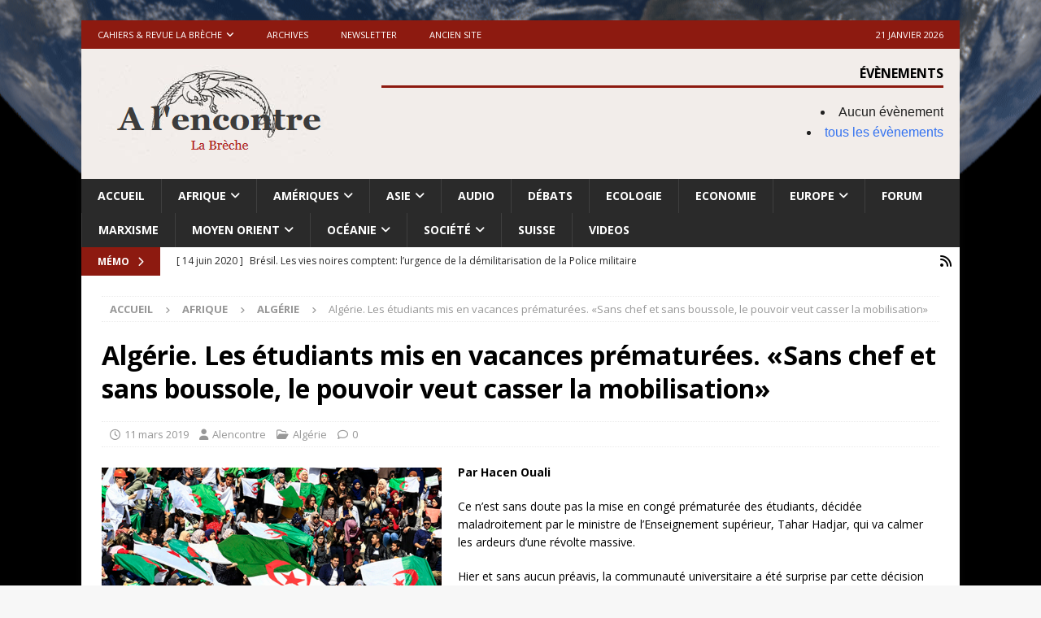

--- FILE ---
content_type: text/html; charset=UTF-8
request_url: https://alencontre.org/afrique/algerie/algerie-les-etudiants-mis-en-vacances-prematurees-sans-chef-et-sans-boussole-le-pouvoir-veut-casser-la-mobilisation.html
body_size: 24316
content:
<!DOCTYPE html>
<html class="no-js mh-disable-sb" lang="fr-FR">
<head>
<meta charset="UTF-8">
<meta name="viewport" content="width=device-width, initial-scale=1.0">
<link rel="profile" href="http://gmpg.org/xfn/11" />
<link rel="pingback" href="https://alencontre.org/xmlrpc.php" />
<title>Algérie. Les étudiants mis en vacances prématurées. «Sans chef et sans boussole, le pouvoir veut casser la mobilisation» &#8211; A l&#039;encontre</title>
<meta name='robots' content='max-image-preview:large' />
	<style>img:is([sizes="auto" i], [sizes^="auto," i]) { contain-intrinsic-size: 3000px 1500px }</style>
	<link rel='dns-prefetch' href='//fonts.googleapis.com' />
<link rel="alternate" type="application/rss+xml" title="A l&#039;encontre &raquo; Flux" href="https://alencontre.org/feed" />
<link rel="alternate" type="application/rss+xml" title="A l&#039;encontre &raquo; Flux des commentaires" href="https://alencontre.org/comments/feed" />
<link rel="alternate" type="application/rss+xml" title="A l&#039;encontre &raquo; Algérie. Les étudiants mis en vacances prématurées. «Sans chef et sans boussole, le pouvoir veut casser la mobilisation» Flux des commentaires" href="https://alencontre.org/afrique/algerie/algerie-les-etudiants-mis-en-vacances-prematurees-sans-chef-et-sans-boussole-le-pouvoir-veut-casser-la-mobilisation.html/feed" />
<style type="text/css" media="all">
/*!
 * Font Awesome Free 6.5.1 by @fontawesome - https://fontawesome.com
 * License - https://fontawesome.com/license/free (Icons: CC BY 4.0, Fonts: SIL OFL 1.1, Code: MIT License)
 * Copyright 2023 Fonticons, Inc.
 */@font-face{font-family:FontAwesome;font-display:block;font-style:normal;font-weight:400;font-display:block;src:url(https://alencontre.org/wp-content/themes/mh-magazine/includes/core/assets/css/../fonts/fontawesome/fa-regular-400.woff2) format("woff2"),url(https://alencontre.org/wp-content/themes/mh-magazine/includes/core/assets/css/../fonts/fontawesome/fa-regular-400.ttf) format("truetype")}@font-face{font-family:FontAwesome;font-display:block;font-style:normal;font-weight:900;font-display:block;src:url(https://alencontre.org/wp-content/themes/mh-magazine/includes/core/assets/css/../fonts/fontawesome/fa-solid-900.woff2) format("woff2"),url(https://alencontre.org/wp-content/themes/mh-magazine/includes/core/assets/css/../fonts/fontawesome/fa-solid-900.ttf) format("truetype")}@font-face{font-family:FontAwesomeBrands;font-display:block;font-weight:400;src:url(https://alencontre.org/wp-content/themes/mh-magazine/includes/core/assets/css/../fonts/fontawesome/fa-brands-400.woff2) format("woff2"),url(https://alencontre.org/wp-content/themes/mh-magazine/includes/core/assets/css/../fonts/fontawesome/fa-brands-400.ttf) format("truetype")}.fa,.fa-brands,.fa-classic,.fa-regular,.fa-sharp,.fa-solid,.fab,.far,.fas{-moz-osx-font-smoothing:grayscale;-webkit-font-smoothing:antialiased;display:var(--fa-display,inline-block);font-display:block;font-style:normal;font-variant:normal;line-height:1;text-rendering:auto}.fa,.fa-classic,.fa-regular,.fa-solid,.far,.fas{font-family:FontAwesome}.fa-brands,.fab{font-family:FontAwesomeBrands}.fa-regular,.far{font-weight:400}.fa,.fa-solid,.fas{font-weight:900}.fa-earth-europe::before,.fa-globe-europe::before{content:"\f7a2"}.fa-envelope::before{content:"\f0e0"}.fa-print::before{content:"\f02f"}.fa-chevron-right::before{content:"\f054"}.fa-chevron-left::before{content:"\f053"}.fa-chevron-up::before{content:"\f077"}.fa-chevron-down::before{content:"\f078"}.fa-clock::before{content:"\f017"}.fa-caret-right::before{content:"\f0da"}.fa-caret-left::before{content:"\f0d9"}.fa-user::before{content:"\f007"}.fa-folder-open::before{content:"\f07c"}.fa-comment::before{content:"\f075"}.fa-angle-right::before{content:"\f105"}.fa-angle-left::before{content:"\f104"}.fa-link::before{content:"\f0c1"}.fa-tag::before{content:"\f02b"}.fa-tags::before{content:"\f02c"}.fa-newspaper::before{content:"\f1ea"}.fa-comments::before{content:"\f086"}.fa-monero:before{content:"\f3d0"}.fa-hooli:before{content:"\f427"}.fa-yelp:before{content:"\f1e9"}.fa-cc-visa:before{content:"\f1f0"}.fa-lastfm:before{content:"\f202"}.fa-shopware:before{content:"\f5b5"}.fa-creative-commons-nc:before{content:"\f4e8"}.fa-aws:before{content:"\f375"}.fa-redhat:before{content:"\f7bc"}.fa-yoast:before{content:"\f2b1"}.fa-cloudflare:before{content:"\e07d"}.fa-ups:before{content:"\f7e0"}.fa-pixiv:before{content:"\e640"}.fa-wpexplorer:before{content:"\f2de"}.fa-dyalog:before{content:"\f399"}.fa-bity:before{content:"\f37a"}.fa-stackpath:before{content:"\f842"}.fa-buysellads:before{content:"\f20d"}.fa-first-order:before{content:"\f2b0"}.fa-modx:before{content:"\f285"}.fa-guilded:before{content:"\e07e"}.fa-vnv:before{content:"\f40b"}.fa-js-square:before,.fa-square-js:before{content:"\f3b9"}.fa-microsoft:before{content:"\f3ca"}.fa-qq:before{content:"\f1d6"}.fa-orcid:before{content:"\f8d2"}.fa-java:before{content:"\f4e4"}.fa-invision:before{content:"\f7b0"}.fa-creative-commons-pd-alt:before{content:"\f4ed"}.fa-centercode:before{content:"\f380"}.fa-glide-g:before{content:"\f2a6"}.fa-drupal:before{content:"\f1a9"}.fa-hire-a-helper:before{content:"\f3b0"}.fa-creative-commons-by:before{content:"\f4e7"}.fa-unity:before{content:"\e049"}.fa-whmcs:before{content:"\f40d"}.fa-rocketchat:before{content:"\f3e8"}.fa-vk:before{content:"\f189"}.fa-untappd:before{content:"\f405"}.fa-mailchimp:before{content:"\f59e"}.fa-css3-alt:before{content:"\f38b"}.fa-reddit-square:before,.fa-square-reddit:before{content:"\f1a2"}.fa-vimeo-v:before{content:"\f27d"}.fa-contao:before{content:"\f26d"}.fa-square-font-awesome:before{content:"\e5ad"}.fa-deskpro:before{content:"\f38f"}.fa-brave:before{content:"\e63c"}.fa-sistrix:before{content:"\f3ee"}.fa-instagram-square:before,.fa-square-instagram:before{content:"\e055"}.fa-battle-net:before{content:"\f835"}.fa-the-red-yeti:before{content:"\f69d"}.fa-hacker-news-square:before,.fa-square-hacker-news:before{content:"\f3af"}.fa-edge:before{content:"\f282"}.fa-threads:before{content:"\e618"}.fa-napster:before{content:"\f3d2"}.fa-snapchat-square:before,.fa-square-snapchat:before{content:"\f2ad"}.fa-google-plus-g:before{content:"\f0d5"}.fa-artstation:before{content:"\f77a"}.fa-markdown:before{content:"\f60f"}.fa-sourcetree:before{content:"\f7d3"}.fa-google-plus:before{content:"\f2b3"}.fa-diaspora:before{content:"\f791"}.fa-foursquare:before{content:"\f180"}.fa-stack-overflow:before{content:"\f16c"}.fa-github-alt:before{content:"\f113"}.fa-phoenix-squadron:before{content:"\f511"}.fa-pagelines:before{content:"\f18c"}.fa-algolia:before{content:"\f36c"}.fa-red-river:before{content:"\f3e3"}.fa-creative-commons-sa:before{content:"\f4ef"}.fa-safari:before{content:"\f267"}.fa-google:before{content:"\f1a0"}.fa-font-awesome-alt:before,.fa-square-font-awesome-stroke:before{content:"\f35c"}.fa-atlassian:before{content:"\f77b"}.fa-linkedin-in:before{content:"\f0e1"}.fa-digital-ocean:before{content:"\f391"}.fa-nimblr:before{content:"\f5a8"}.fa-chromecast:before{content:"\f838"}.fa-evernote:before{content:"\f839"}.fa-hacker-news:before{content:"\f1d4"}.fa-creative-commons-sampling:before{content:"\f4f0"}.fa-adversal:before{content:"\f36a"}.fa-creative-commons:before{content:"\f25e"}.fa-watchman-monitoring:before{content:"\e087"}.fa-fonticons:before{content:"\f280"}.fa-weixin:before{content:"\f1d7"}.fa-shirtsinbulk:before{content:"\f214"}.fa-codepen:before{content:"\f1cb"}.fa-git-alt:before{content:"\f841"}.fa-lyft:before{content:"\f3c3"}.fa-rev:before{content:"\f5b2"}.fa-windows:before{content:"\f17a"}.fa-wizards-of-the-coast:before{content:"\f730"}.fa-square-viadeo:before,.fa-viadeo-square:before{content:"\f2aa"}.fa-meetup:before{content:"\f2e0"}.fa-centos:before{content:"\f789"}.fa-adn:before{content:"\f170"}.fa-cloudsmith:before{content:"\f384"}.fa-opensuse:before{content:"\e62b"}.fa-pied-piper-alt:before{content:"\f1a8"}.fa-dribbble-square:before,.fa-square-dribbble:before{content:"\f397"}.fa-codiepie:before{content:"\f284"}.fa-node:before{content:"\f419"}.fa-mix:before{content:"\f3cb"}.fa-steam:before{content:"\f1b6"}.fa-cc-apple-pay:before{content:"\f416"}.fa-scribd:before{content:"\f28a"}.fa-debian:before{content:"\e60b"}.fa-openid:before{content:"\f19b"}.fa-instalod:before{content:"\e081"}.fa-expeditedssl:before{content:"\f23e"}.fa-sellcast:before{content:"\f2da"}.fa-square-twitter:before,.fa-twitter-square:before{content:"\f081"}.fa-r-project:before{content:"\f4f7"}.fa-delicious:before{content:"\f1a5"}.fa-freebsd:before{content:"\f3a4"}.fa-vuejs:before{content:"\f41f"}.fa-accusoft:before{content:"\f369"}.fa-ioxhost:before{content:"\f208"}.fa-fonticons-fi:before{content:"\f3a2"}.fa-app-store:before{content:"\f36f"}.fa-cc-mastercard:before{content:"\f1f1"}.fa-itunes-note:before{content:"\f3b5"}.fa-golang:before{content:"\e40f"}.fa-kickstarter:before{content:"\f3bb"}.fa-grav:before{content:"\f2d6"}.fa-weibo:before{content:"\f18a"}.fa-uncharted:before{content:"\e084"}.fa-firstdraft:before{content:"\f3a1"}.fa-square-youtube:before,.fa-youtube-square:before{content:"\f431"}.fa-wikipedia-w:before{content:"\f266"}.fa-rendact:before,.fa-wpressr:before{content:"\f3e4"}.fa-angellist:before{content:"\f209"}.fa-galactic-republic:before{content:"\f50c"}.fa-nfc-directional:before{content:"\e530"}.fa-skype:before{content:"\f17e"}.fa-joget:before{content:"\f3b7"}.fa-fedora:before{content:"\f798"}.fa-stripe-s:before{content:"\f42a"}.fa-meta:before{content:"\e49b"}.fa-laravel:before{content:"\f3bd"}.fa-hotjar:before{content:"\f3b1"}.fa-bluetooth-b:before{content:"\f294"}.fa-square-letterboxd:before{content:"\e62e"}.fa-sticker-mule:before{content:"\f3f7"}.fa-creative-commons-zero:before{content:"\f4f3"}.fa-hips:before{content:"\f452"}.fa-behance:before{content:"\f1b4"}.fa-reddit:before{content:"\f1a1"}.fa-discord:before{content:"\f392"}.fa-chrome:before{content:"\f268"}.fa-app-store-ios:before{content:"\f370"}.fa-cc-discover:before{content:"\f1f2"}.fa-wpbeginner:before{content:"\f297"}.fa-confluence:before{content:"\f78d"}.fa-shoelace:before{content:"\e60c"}.fa-mdb:before{content:"\f8ca"}.fa-dochub:before{content:"\f394"}.fa-accessible-icon:before{content:"\f368"}.fa-ebay:before{content:"\f4f4"}.fa-amazon:before{content:"\f270"}.fa-unsplash:before{content:"\e07c"}.fa-yarn:before{content:"\f7e3"}.fa-square-steam:before,.fa-steam-square:before{content:"\f1b7"}.fa-500px:before{content:"\f26e"}.fa-square-vimeo:before,.fa-vimeo-square:before{content:"\f194"}.fa-asymmetrik:before{content:"\f372"}.fa-font-awesome-flag:before,.fa-font-awesome-logo-full:before,.fa-font-awesome:before{content:"\f2b4"}.fa-gratipay:before{content:"\f184"}.fa-apple:before{content:"\f179"}.fa-hive:before{content:"\e07f"}.fa-gitkraken:before{content:"\f3a6"}.fa-keybase:before{content:"\f4f5"}.fa-apple-pay:before{content:"\f415"}.fa-padlet:before{content:"\e4a0"}.fa-amazon-pay:before{content:"\f42c"}.fa-github-square:before,.fa-square-github:before{content:"\f092"}.fa-stumbleupon:before{content:"\f1a4"}.fa-fedex:before{content:"\f797"}.fa-phoenix-framework:before{content:"\f3dc"}.fa-shopify:before{content:"\e057"}.fa-neos:before{content:"\f612"}.fa-square-threads:before{content:"\e619"}.fa-hackerrank:before{content:"\f5f7"}.fa-researchgate:before{content:"\f4f8"}.fa-swift:before{content:"\f8e1"}.fa-angular:before{content:"\f420"}.fa-speakap:before{content:"\f3f3"}.fa-angrycreative:before{content:"\f36e"}.fa-y-combinator:before{content:"\f23b"}.fa-empire:before{content:"\f1d1"}.fa-envira:before{content:"\f299"}.fa-google-scholar:before{content:"\e63b"}.fa-gitlab-square:before,.fa-square-gitlab:before{content:"\e5ae"}.fa-studiovinari:before{content:"\f3f8"}.fa-pied-piper:before{content:"\f2ae"}.fa-wordpress:before{content:"\f19a"}.fa-product-hunt:before{content:"\f288"}.fa-firefox:before{content:"\f269"}.fa-linode:before{content:"\f2b8"}.fa-goodreads:before{content:"\f3a8"}.fa-odnoklassniki-square:before,.fa-square-odnoklassniki:before{content:"\f264"}.fa-jsfiddle:before{content:"\f1cc"}.fa-sith:before{content:"\f512"}.fa-themeisle:before{content:"\f2b2"}.fa-page4:before{content:"\f3d7"}.fa-hashnode:before{content:"\e499"}.fa-react:before{content:"\f41b"}.fa-cc-paypal:before{content:"\f1f4"}.fa-squarespace:before{content:"\f5be"}.fa-cc-stripe:before{content:"\f1f5"}.fa-creative-commons-share:before{content:"\f4f2"}.fa-bitcoin:before{content:"\f379"}.fa-keycdn:before{content:"\f3ba"}.fa-opera:before{content:"\f26a"}.fa-itch-io:before{content:"\f83a"}.fa-umbraco:before{content:"\f8e8"}.fa-galactic-senate:before{content:"\f50d"}.fa-ubuntu:before{content:"\f7df"}.fa-draft2digital:before{content:"\f396"}.fa-stripe:before{content:"\f429"}.fa-houzz:before{content:"\f27c"}.fa-gg:before{content:"\f260"}.fa-dhl:before{content:"\f790"}.fa-pinterest-square:before,.fa-square-pinterest:before{content:"\f0d3"}.fa-xing:before{content:"\f168"}.fa-blackberry:before{content:"\f37b"}.fa-creative-commons-pd:before{content:"\f4ec"}.fa-playstation:before{content:"\f3df"}.fa-quinscape:before{content:"\f459"}.fa-less:before{content:"\f41d"}.fa-blogger-b:before{content:"\f37d"}.fa-opencart:before{content:"\f23d"}.fa-vine:before{content:"\f1ca"}.fa-signal-messenger:before{content:"\e663"}.fa-paypal:before{content:"\f1ed"}.fa-gitlab:before{content:"\f296"}.fa-typo3:before{content:"\f42b"}.fa-reddit-alien:before{content:"\f281"}.fa-yahoo:before{content:"\f19e"}.fa-dailymotion:before{content:"\e052"}.fa-affiliatetheme:before{content:"\f36b"}.fa-pied-piper-pp:before{content:"\f1a7"}.fa-bootstrap:before{content:"\f836"}.fa-odnoklassniki:before{content:"\f263"}.fa-nfc-symbol:before{content:"\e531"}.fa-mintbit:before{content:"\e62f"}.fa-ethereum:before{content:"\f42e"}.fa-speaker-deck:before{content:"\f83c"}.fa-creative-commons-nc-eu:before{content:"\f4e9"}.fa-patreon:before{content:"\f3d9"}.fa-avianex:before{content:"\f374"}.fa-ello:before{content:"\f5f1"}.fa-gofore:before{content:"\f3a7"}.fa-bimobject:before{content:"\f378"}.fa-brave-reverse:before{content:"\e63d"}.fa-facebook-f:before{content:"\f39e"}.fa-google-plus-square:before,.fa-square-google-plus:before{content:"\f0d4"}.fa-mandalorian:before{content:"\f50f"}.fa-first-order-alt:before{content:"\f50a"}.fa-osi:before{content:"\f41a"}.fa-google-wallet:before{content:"\f1ee"}.fa-d-and-d-beyond:before{content:"\f6ca"}.fa-periscope:before{content:"\f3da"}.fa-fulcrum:before{content:"\f50b"}.fa-cloudscale:before{content:"\f383"}.fa-forumbee:before{content:"\f211"}.fa-mizuni:before{content:"\f3cc"}.fa-schlix:before{content:"\f3ea"}.fa-square-xing:before,.fa-xing-square:before{content:"\f169"}.fa-bandcamp:before{content:"\f2d5"}.fa-wpforms:before{content:"\f298"}.fa-cloudversify:before{content:"\f385"}.fa-usps:before{content:"\f7e1"}.fa-megaport:before{content:"\f5a3"}.fa-magento:before{content:"\f3c4"}.fa-spotify:before{content:"\f1bc"}.fa-optin-monster:before{content:"\f23c"}.fa-fly:before{content:"\f417"}.fa-aviato:before{content:"\f421"}.fa-itunes:before{content:"\f3b4"}.fa-cuttlefish:before{content:"\f38c"}.fa-blogger:before{content:"\f37c"}.fa-flickr:before{content:"\f16e"}.fa-viber:before{content:"\f409"}.fa-soundcloud:before{content:"\f1be"}.fa-digg:before{content:"\f1a6"}.fa-tencent-weibo:before{content:"\f1d5"}.fa-letterboxd:before{content:"\e62d"}.fa-symfony:before{content:"\f83d"}.fa-maxcdn:before{content:"\f136"}.fa-etsy:before{content:"\f2d7"}.fa-facebook-messenger:before{content:"\f39f"}.fa-audible:before{content:"\f373"}.fa-think-peaks:before{content:"\f731"}.fa-bilibili:before{content:"\e3d9"}.fa-erlang:before{content:"\f39d"}.fa-x-twitter:before{content:"\e61b"}.fa-cotton-bureau:before{content:"\f89e"}.fa-dashcube:before{content:"\f210"}.fa-42-group:before,.fa-innosoft:before{content:"\e080"}.fa-stack-exchange:before{content:"\f18d"}.fa-elementor:before{content:"\f430"}.fa-pied-piper-square:before,.fa-square-pied-piper:before{content:"\e01e"}.fa-creative-commons-nd:before{content:"\f4eb"}.fa-palfed:before{content:"\f3d8"}.fa-superpowers:before{content:"\f2dd"}.fa-resolving:before{content:"\f3e7"}.fa-xbox:before{content:"\f412"}.fa-searchengin:before{content:"\f3eb"}.fa-tiktok:before{content:"\e07b"}.fa-facebook-square:before,.fa-square-facebook:before{content:"\f082"}.fa-renren:before{content:"\f18b"}.fa-linux:before{content:"\f17c"}.fa-glide:before{content:"\f2a5"}.fa-linkedin:before{content:"\f08c"}.fa-hubspot:before{content:"\f3b2"}.fa-deploydog:before{content:"\f38e"}.fa-twitch:before{content:"\f1e8"}.fa-ravelry:before{content:"\f2d9"}.fa-mixer:before{content:"\e056"}.fa-lastfm-square:before,.fa-square-lastfm:before{content:"\f203"}.fa-vimeo:before{content:"\f40a"}.fa-mendeley:before{content:"\f7b3"}.fa-uniregistry:before{content:"\f404"}.fa-figma:before{content:"\f799"}.fa-creative-commons-remix:before{content:"\f4ee"}.fa-cc-amazon-pay:before{content:"\f42d"}.fa-dropbox:before{content:"\f16b"}.fa-instagram:before{content:"\f16d"}.fa-cmplid:before{content:"\e360"}.fa-upwork:before{content:"\e641"}.fa-facebook:before{content:"\f09a"}.fa-gripfire:before{content:"\f3ac"}.fa-jedi-order:before{content:"\f50e"}.fa-uikit:before{content:"\f403"}.fa-fort-awesome-alt:before{content:"\f3a3"}.fa-phabricator:before{content:"\f3db"}.fa-ussunnah:before{content:"\f407"}.fa-earlybirds:before{content:"\f39a"}.fa-trade-federation:before{content:"\f513"}.fa-autoprefixer:before{content:"\f41c"}.fa-whatsapp:before{content:"\f232"}.fa-slideshare:before{content:"\f1e7"}.fa-google-play:before{content:"\f3ab"}.fa-viadeo:before{content:"\f2a9"}.fa-line:before{content:"\f3c0"}.fa-google-drive:before{content:"\f3aa"}.fa-servicestack:before{content:"\f3ec"}.fa-simplybuilt:before{content:"\f215"}.fa-bitbucket:before{content:"\f171"}.fa-imdb:before{content:"\f2d8"}.fa-deezer:before{content:"\e077"}.fa-raspberry-pi:before{content:"\f7bb"}.fa-jira:before{content:"\f7b1"}.fa-docker:before{content:"\f395"}.fa-screenpal:before{content:"\e570"}.fa-bluetooth:before{content:"\f293"}.fa-gitter:before{content:"\f426"}.fa-d-and-d:before{content:"\f38d"}.fa-microblog:before{content:"\e01a"}.fa-cc-diners-club:before{content:"\f24c"}.fa-gg-circle:before{content:"\f261"}.fa-pied-piper-hat:before{content:"\f4e5"}.fa-kickstarter-k:before{content:"\f3bc"}.fa-yandex:before{content:"\f413"}.fa-readme:before{content:"\f4d5"}.fa-html5:before{content:"\f13b"}.fa-sellsy:before{content:"\f213"}.fa-sass:before{content:"\f41e"}.fa-wirsindhandwerk:before,.fa-wsh:before{content:"\e2d0"}.fa-buromobelexperte:before{content:"\f37f"}.fa-salesforce:before{content:"\f83b"}.fa-octopus-deploy:before{content:"\e082"}.fa-medapps:before{content:"\f3c6"}.fa-ns8:before{content:"\f3d5"}.fa-pinterest-p:before{content:"\f231"}.fa-apper:before{content:"\f371"}.fa-fort-awesome:before{content:"\f286"}.fa-waze:before{content:"\f83f"}.fa-cc-jcb:before{content:"\f24b"}.fa-snapchat-ghost:before,.fa-snapchat:before{content:"\f2ab"}.fa-fantasy-flight-games:before{content:"\f6dc"}.fa-rust:before{content:"\e07a"}.fa-wix:before{content:"\f5cf"}.fa-behance-square:before,.fa-square-behance:before{content:"\f1b5"}.fa-supple:before{content:"\f3f9"}.fa-webflow:before{content:"\e65c"}.fa-rebel:before{content:"\f1d0"}.fa-css3:before{content:"\f13c"}.fa-staylinked:before{content:"\f3f5"}.fa-kaggle:before{content:"\f5fa"}.fa-space-awesome:before{content:"\e5ac"}.fa-deviantart:before{content:"\f1bd"}.fa-cpanel:before{content:"\f388"}.fa-goodreads-g:before{content:"\f3a9"}.fa-git-square:before,.fa-square-git:before{content:"\f1d2"}.fa-square-tumblr:before,.fa-tumblr-square:before{content:"\f174"}.fa-trello:before{content:"\f181"}.fa-creative-commons-nc-jp:before{content:"\f4ea"}.fa-get-pocket:before{content:"\f265"}.fa-perbyte:before{content:"\e083"}.fa-grunt:before{content:"\f3ad"}.fa-weebly:before{content:"\f5cc"}.fa-connectdevelop:before{content:"\f20e"}.fa-leanpub:before{content:"\f212"}.fa-black-tie:before{content:"\f27e"}.fa-themeco:before{content:"\f5c6"}.fa-python:before{content:"\f3e2"}.fa-android:before{content:"\f17b"}.fa-bots:before{content:"\e340"}.fa-free-code-camp:before{content:"\f2c5"}.fa-hornbill:before{content:"\f592"}.fa-js:before{content:"\f3b8"}.fa-ideal:before{content:"\e013"}.fa-git:before{content:"\f1d3"}.fa-dev:before{content:"\f6cc"}.fa-sketch:before{content:"\f7c6"}.fa-yandex-international:before{content:"\f414"}.fa-cc-amex:before{content:"\f1f3"}.fa-uber:before{content:"\f402"}.fa-github:before{content:"\f09b"}.fa-php:before{content:"\f457"}.fa-alipay:before{content:"\f642"}.fa-youtube:before{content:"\f167"}.fa-skyatlas:before{content:"\f216"}.fa-firefox-browser:before{content:"\e007"}.fa-replyd:before{content:"\f3e6"}.fa-suse:before{content:"\f7d6"}.fa-jenkins:before{content:"\f3b6"}.fa-twitter:before{content:"\f099"}.fa-rockrms:before{content:"\f3e9"}.fa-pinterest:before{content:"\f0d2"}.fa-buffer:before{content:"\f837"}.fa-npm:before{content:"\f3d4"}.fa-yammer:before{content:"\f840"}.fa-btc:before{content:"\f15a"}.fa-dribbble:before{content:"\f17d"}.fa-stumbleupon-circle:before{content:"\f1a3"}.fa-internet-explorer:before{content:"\f26b"}.fa-stubber:before{content:"\e5c7"}.fa-telegram-plane:before,.fa-telegram:before{content:"\f2c6"}.fa-old-republic:before{content:"\f510"}.fa-odysee:before{content:"\e5c6"}.fa-square-whatsapp:before,.fa-whatsapp-square:before{content:"\f40c"}.fa-node-js:before{content:"\f3d3"}.fa-edge-legacy:before{content:"\e078"}.fa-slack-hash:before,.fa-slack:before{content:"\f198"}.fa-medrt:before{content:"\f3c8"}.fa-usb:before{content:"\f287"}.fa-tumblr:before{content:"\f173"}.fa-vaadin:before{content:"\f408"}.fa-quora:before{content:"\f2c4"}.fa-square-x-twitter:before{content:"\e61a"}.fa-reacteurope:before{content:"\f75d"}.fa-medium-m:before,.fa-medium:before{content:"\f23a"}.fa-amilia:before{content:"\f36d"}.fa-mixcloud:before{content:"\f289"}.fa-flipboard:before{content:"\f44d"}.fa-viacoin:before{content:"\f237"}.fa-critical-role:before{content:"\f6c9"}.fa-sitrox:before{content:"\e44a"}.fa-discourse:before{content:"\f393"}.fa-joomla:before{content:"\f1aa"}.fa-mastodon:before{content:"\f4f6"}.fa-airbnb:before{content:"\f834"}.fa-wolf-pack-battalion:before{content:"\f514"}.fa-buy-n-large:before{content:"\f8a6"}.fa-gulp:before{content:"\f3ae"}.fa-creative-commons-sampling-plus:before{content:"\f4f1"}.fa-strava:before{content:"\f428"}.fa-ember:before{content:"\f423"}.fa-canadian-maple-leaf:before{content:"\f785"}.fa-teamspeak:before{content:"\f4f9"}.fa-pushed:before{content:"\f3e1"}.fa-wordpress-simple:before{content:"\f411"}.fa-nutritionix:before{content:"\f3d6"}.fa-wodu:before{content:"\e088"}.fa-google-pay:before{content:"\e079"}.fa-intercom:before{content:"\f7af"}.fa-zhihu:before{content:"\f63f"}.fa-korvue:before{content:"\f42f"}.fa-pix:before{content:"\e43a"}.fa-steam-symbol:before{content:"\f3f6"}
</style>
<style type="text/css" media="all">@font-face{font-family:'Open Sans';font-style:italic;font-weight:400;font-stretch:100%;font-display:swap;src:url(https://fonts.gstatic.com/s/opensans/v44/memQYaGs126MiZpBA-UFUIcVXSCEkx2cmqvXlWq8tWZ0Pw86hd0Rk8ZkWV0ewIMUdjFXmSU_.woff2) format('woff2');unicode-range:U+0460-052F,U+1C80-1C8A,U+20B4,U+2DE0-2DFF,U+A640-A69F,U+FE2E-FE2F}@font-face{font-family:'Open Sans';font-style:italic;font-weight:400;font-stretch:100%;font-display:swap;src:url(https://fonts.gstatic.com/s/opensans/v44/memQYaGs126MiZpBA-UFUIcVXSCEkx2cmqvXlWq8tWZ0Pw86hd0Rk8ZkWVQewIMUdjFXmSU_.woff2) format('woff2');unicode-range:U+0301,U+0400-045F,U+0490-0491,U+04B0-04B1,U+2116}@font-face{font-family:'Open Sans';font-style:italic;font-weight:400;font-stretch:100%;font-display:swap;src:url(https://fonts.gstatic.com/s/opensans/v44/memQYaGs126MiZpBA-UFUIcVXSCEkx2cmqvXlWq8tWZ0Pw86hd0Rk8ZkWVwewIMUdjFXmSU_.woff2) format('woff2');unicode-range:U+1F00-1FFF}@font-face{font-family:'Open Sans';font-style:italic;font-weight:400;font-stretch:100%;font-display:swap;src:url(https://fonts.gstatic.com/s/opensans/v44/memQYaGs126MiZpBA-UFUIcVXSCEkx2cmqvXlWq8tWZ0Pw86hd0Rk8ZkWVMewIMUdjFXmSU_.woff2) format('woff2');unicode-range:U+0370-0377,U+037A-037F,U+0384-038A,U+038C,U+038E-03A1,U+03A3-03FF}@font-face{font-family:'Open Sans';font-style:italic;font-weight:400;font-stretch:100%;font-display:swap;src:url(https://fonts.gstatic.com/s/opensans/v44/memQYaGs126MiZpBA-UFUIcVXSCEkx2cmqvXlWq8tWZ0Pw86hd0Rk8ZkWVIewIMUdjFXmSU_.woff2) format('woff2');unicode-range:U+0307-0308,U+0590-05FF,U+200C-2010,U+20AA,U+25CC,U+FB1D-FB4F}@font-face{font-family:'Open Sans';font-style:italic;font-weight:400;font-stretch:100%;font-display:swap;src:url(https://fonts.gstatic.com/s/opensans/v44/memQYaGs126MiZpBA-UFUIcVXSCEkx2cmqvXlWq8tWZ0Pw86hd0Rk8ZkWSwewIMUdjFXmSU_.woff2) format('woff2');unicode-range:U+0302-0303,U+0305,U+0307-0308,U+0310,U+0312,U+0315,U+031A,U+0326-0327,U+032C,U+032F-0330,U+0332-0333,U+0338,U+033A,U+0346,U+034D,U+0391-03A1,U+03A3-03A9,U+03B1-03C9,U+03D1,U+03D5-03D6,U+03F0-03F1,U+03F4-03F5,U+2016-2017,U+2034-2038,U+203C,U+2040,U+2043,U+2047,U+2050,U+2057,U+205F,U+2070-2071,U+2074-208E,U+2090-209C,U+20D0-20DC,U+20E1,U+20E5-20EF,U+2100-2112,U+2114-2115,U+2117-2121,U+2123-214F,U+2190,U+2192,U+2194-21AE,U+21B0-21E5,U+21F1-21F2,U+21F4-2211,U+2213-2214,U+2216-22FF,U+2308-230B,U+2310,U+2319,U+231C-2321,U+2336-237A,U+237C,U+2395,U+239B-23B7,U+23D0,U+23DC-23E1,U+2474-2475,U+25AF,U+25B3,U+25B7,U+25BD,U+25C1,U+25CA,U+25CC,U+25FB,U+266D-266F,U+27C0-27FF,U+2900-2AFF,U+2B0E-2B11,U+2B30-2B4C,U+2BFE,U+3030,U+FF5B,U+FF5D,U+1D400-1D7FF,U+1EE00-1EEFF}@font-face{font-family:'Open Sans';font-style:italic;font-weight:400;font-stretch:100%;font-display:swap;src:url(https://fonts.gstatic.com/s/opensans/v44/memQYaGs126MiZpBA-UFUIcVXSCEkx2cmqvXlWq8tWZ0Pw86hd0Rk8ZkWT4ewIMUdjFXmSU_.woff2) format('woff2');unicode-range:U+0001-000C,U+000E-001F,U+007F-009F,U+20DD-20E0,U+20E2-20E4,U+2150-218F,U+2190,U+2192,U+2194-2199,U+21AF,U+21E6-21F0,U+21F3,U+2218-2219,U+2299,U+22C4-22C6,U+2300-243F,U+2440-244A,U+2460-24FF,U+25A0-27BF,U+2800-28FF,U+2921-2922,U+2981,U+29BF,U+29EB,U+2B00-2BFF,U+4DC0-4DFF,U+FFF9-FFFB,U+10140-1018E,U+10190-1019C,U+101A0,U+101D0-101FD,U+102E0-102FB,U+10E60-10E7E,U+1D2C0-1D2D3,U+1D2E0-1D37F,U+1F000-1F0FF,U+1F100-1F1AD,U+1F1E6-1F1FF,U+1F30D-1F30F,U+1F315,U+1F31C,U+1F31E,U+1F320-1F32C,U+1F336,U+1F378,U+1F37D,U+1F382,U+1F393-1F39F,U+1F3A7-1F3A8,U+1F3AC-1F3AF,U+1F3C2,U+1F3C4-1F3C6,U+1F3CA-1F3CE,U+1F3D4-1F3E0,U+1F3ED,U+1F3F1-1F3F3,U+1F3F5-1F3F7,U+1F408,U+1F415,U+1F41F,U+1F426,U+1F43F,U+1F441-1F442,U+1F444,U+1F446-1F449,U+1F44C-1F44E,U+1F453,U+1F46A,U+1F47D,U+1F4A3,U+1F4B0,U+1F4B3,U+1F4B9,U+1F4BB,U+1F4BF,U+1F4C8-1F4CB,U+1F4D6,U+1F4DA,U+1F4DF,U+1F4E3-1F4E6,U+1F4EA-1F4ED,U+1F4F7,U+1F4F9-1F4FB,U+1F4FD-1F4FE,U+1F503,U+1F507-1F50B,U+1F50D,U+1F512-1F513,U+1F53E-1F54A,U+1F54F-1F5FA,U+1F610,U+1F650-1F67F,U+1F687,U+1F68D,U+1F691,U+1F694,U+1F698,U+1F6AD,U+1F6B2,U+1F6B9-1F6BA,U+1F6BC,U+1F6C6-1F6CF,U+1F6D3-1F6D7,U+1F6E0-1F6EA,U+1F6F0-1F6F3,U+1F6F7-1F6FC,U+1F700-1F7FF,U+1F800-1F80B,U+1F810-1F847,U+1F850-1F859,U+1F860-1F887,U+1F890-1F8AD,U+1F8B0-1F8BB,U+1F8C0-1F8C1,U+1F900-1F90B,U+1F93B,U+1F946,U+1F984,U+1F996,U+1F9E9,U+1FA00-1FA6F,U+1FA70-1FA7C,U+1FA80-1FA89,U+1FA8F-1FAC6,U+1FACE-1FADC,U+1FADF-1FAE9,U+1FAF0-1FAF8,U+1FB00-1FBFF}@font-face{font-family:'Open Sans';font-style:italic;font-weight:400;font-stretch:100%;font-display:swap;src:url(https://fonts.gstatic.com/s/opensans/v44/memQYaGs126MiZpBA-UFUIcVXSCEkx2cmqvXlWq8tWZ0Pw86hd0Rk8ZkWV8ewIMUdjFXmSU_.woff2) format('woff2');unicode-range:U+0102-0103,U+0110-0111,U+0128-0129,U+0168-0169,U+01A0-01A1,U+01AF-01B0,U+0300-0301,U+0303-0304,U+0308-0309,U+0323,U+0329,U+1EA0-1EF9,U+20AB}@font-face{font-family:'Open Sans';font-style:italic;font-weight:400;font-stretch:100%;font-display:swap;src:url(https://fonts.gstatic.com/s/opensans/v44/memQYaGs126MiZpBA-UFUIcVXSCEkx2cmqvXlWq8tWZ0Pw86hd0Rk8ZkWV4ewIMUdjFXmSU_.woff2) format('woff2');unicode-range:U+0100-02BA,U+02BD-02C5,U+02C7-02CC,U+02CE-02D7,U+02DD-02FF,U+0304,U+0308,U+0329,U+1D00-1DBF,U+1E00-1E9F,U+1EF2-1EFF,U+2020,U+20A0-20AB,U+20AD-20C0,U+2113,U+2C60-2C7F,U+A720-A7FF}@font-face{font-family:'Open Sans';font-style:italic;font-weight:400;font-stretch:100%;font-display:swap;src:url(https://fonts.gstatic.com/s/opensans/v44/memQYaGs126MiZpBA-UFUIcVXSCEkx2cmqvXlWq8tWZ0Pw86hd0Rk8ZkWVAewIMUdjFXmQ.woff2) format('woff2');unicode-range:U+0000-00FF,U+0131,U+0152-0153,U+02BB-02BC,U+02C6,U+02DA,U+02DC,U+0304,U+0308,U+0329,U+2000-206F,U+20AC,U+2122,U+2191,U+2193,U+2212,U+2215,U+FEFF,U+FFFD}@font-face{font-family:'Open Sans';font-display:block;font-style:normal;font-weight:300;font-stretch:100%;font-display:swap;src:url(https://fonts.gstatic.com/s/opensans/v44/memvYaGs126MiZpBA-UvWbX2vVnXBbObj2OVTSKmu0SC55K5gw.woff2) format('woff2');unicode-range:U+0460-052F,U+1C80-1C8A,U+20B4,U+2DE0-2DFF,U+A640-A69F,U+FE2E-FE2F}@font-face{font-family:'Open Sans';font-display:block;font-style:normal;font-weight:300;font-stretch:100%;font-display:swap;src:url(https://fonts.gstatic.com/s/opensans/v44/memvYaGs126MiZpBA-UvWbX2vVnXBbObj2OVTSumu0SC55K5gw.woff2) format('woff2');unicode-range:U+0301,U+0400-045F,U+0490-0491,U+04B0-04B1,U+2116}@font-face{font-family:'Open Sans';font-display:block;font-style:normal;font-weight:300;font-stretch:100%;font-display:swap;src:url(https://fonts.gstatic.com/s/opensans/v44/memvYaGs126MiZpBA-UvWbX2vVnXBbObj2OVTSOmu0SC55K5gw.woff2) format('woff2');unicode-range:U+1F00-1FFF}@font-face{font-family:'Open Sans';font-display:block;font-style:normal;font-weight:300;font-stretch:100%;font-display:swap;src:url(https://fonts.gstatic.com/s/opensans/v44/memvYaGs126MiZpBA-UvWbX2vVnXBbObj2OVTSymu0SC55K5gw.woff2) format('woff2');unicode-range:U+0370-0377,U+037A-037F,U+0384-038A,U+038C,U+038E-03A1,U+03A3-03FF}@font-face{font-family:'Open Sans';font-display:block;font-style:normal;font-weight:300;font-stretch:100%;font-display:swap;src:url(https://fonts.gstatic.com/s/opensans/v44/memvYaGs126MiZpBA-UvWbX2vVnXBbObj2OVTS2mu0SC55K5gw.woff2) format('woff2');unicode-range:U+0307-0308,U+0590-05FF,U+200C-2010,U+20AA,U+25CC,U+FB1D-FB4F}@font-face{font-family:'Open Sans';font-display:block;font-style:normal;font-weight:300;font-stretch:100%;font-display:swap;src:url(https://fonts.gstatic.com/s/opensans/v44/memvYaGs126MiZpBA-UvWbX2vVnXBbObj2OVTVOmu0SC55K5gw.woff2) format('woff2');unicode-range:U+0302-0303,U+0305,U+0307-0308,U+0310,U+0312,U+0315,U+031A,U+0326-0327,U+032C,U+032F-0330,U+0332-0333,U+0338,U+033A,U+0346,U+034D,U+0391-03A1,U+03A3-03A9,U+03B1-03C9,U+03D1,U+03D5-03D6,U+03F0-03F1,U+03F4-03F5,U+2016-2017,U+2034-2038,U+203C,U+2040,U+2043,U+2047,U+2050,U+2057,U+205F,U+2070-2071,U+2074-208E,U+2090-209C,U+20D0-20DC,U+20E1,U+20E5-20EF,U+2100-2112,U+2114-2115,U+2117-2121,U+2123-214F,U+2190,U+2192,U+2194-21AE,U+21B0-21E5,U+21F1-21F2,U+21F4-2211,U+2213-2214,U+2216-22FF,U+2308-230B,U+2310,U+2319,U+231C-2321,U+2336-237A,U+237C,U+2395,U+239B-23B7,U+23D0,U+23DC-23E1,U+2474-2475,U+25AF,U+25B3,U+25B7,U+25BD,U+25C1,U+25CA,U+25CC,U+25FB,U+266D-266F,U+27C0-27FF,U+2900-2AFF,U+2B0E-2B11,U+2B30-2B4C,U+2BFE,U+3030,U+FF5B,U+FF5D,U+1D400-1D7FF,U+1EE00-1EEFF}@font-face{font-family:'Open Sans';font-display:block;font-style:normal;font-weight:300;font-stretch:100%;font-display:swap;src:url(https://fonts.gstatic.com/s/opensans/v44/memvYaGs126MiZpBA-UvWbX2vVnXBbObj2OVTUGmu0SC55K5gw.woff2) format('woff2');unicode-range:U+0001-000C,U+000E-001F,U+007F-009F,U+20DD-20E0,U+20E2-20E4,U+2150-218F,U+2190,U+2192,U+2194-2199,U+21AF,U+21E6-21F0,U+21F3,U+2218-2219,U+2299,U+22C4-22C6,U+2300-243F,U+2440-244A,U+2460-24FF,U+25A0-27BF,U+2800-28FF,U+2921-2922,U+2981,U+29BF,U+29EB,U+2B00-2BFF,U+4DC0-4DFF,U+FFF9-FFFB,U+10140-1018E,U+10190-1019C,U+101A0,U+101D0-101FD,U+102E0-102FB,U+10E60-10E7E,U+1D2C0-1D2D3,U+1D2E0-1D37F,U+1F000-1F0FF,U+1F100-1F1AD,U+1F1E6-1F1FF,U+1F30D-1F30F,U+1F315,U+1F31C,U+1F31E,U+1F320-1F32C,U+1F336,U+1F378,U+1F37D,U+1F382,U+1F393-1F39F,U+1F3A7-1F3A8,U+1F3AC-1F3AF,U+1F3C2,U+1F3C4-1F3C6,U+1F3CA-1F3CE,U+1F3D4-1F3E0,U+1F3ED,U+1F3F1-1F3F3,U+1F3F5-1F3F7,U+1F408,U+1F415,U+1F41F,U+1F426,U+1F43F,U+1F441-1F442,U+1F444,U+1F446-1F449,U+1F44C-1F44E,U+1F453,U+1F46A,U+1F47D,U+1F4A3,U+1F4B0,U+1F4B3,U+1F4B9,U+1F4BB,U+1F4BF,U+1F4C8-1F4CB,U+1F4D6,U+1F4DA,U+1F4DF,U+1F4E3-1F4E6,U+1F4EA-1F4ED,U+1F4F7,U+1F4F9-1F4FB,U+1F4FD-1F4FE,U+1F503,U+1F507-1F50B,U+1F50D,U+1F512-1F513,U+1F53E-1F54A,U+1F54F-1F5FA,U+1F610,U+1F650-1F67F,U+1F687,U+1F68D,U+1F691,U+1F694,U+1F698,U+1F6AD,U+1F6B2,U+1F6B9-1F6BA,U+1F6BC,U+1F6C6-1F6CF,U+1F6D3-1F6D7,U+1F6E0-1F6EA,U+1F6F0-1F6F3,U+1F6F7-1F6FC,U+1F700-1F7FF,U+1F800-1F80B,U+1F810-1F847,U+1F850-1F859,U+1F860-1F887,U+1F890-1F8AD,U+1F8B0-1F8BB,U+1F8C0-1F8C1,U+1F900-1F90B,U+1F93B,U+1F946,U+1F984,U+1F996,U+1F9E9,U+1FA00-1FA6F,U+1FA70-1FA7C,U+1FA80-1FA89,U+1FA8F-1FAC6,U+1FACE-1FADC,U+1FADF-1FAE9,U+1FAF0-1FAF8,U+1FB00-1FBFF}@font-face{font-family:'Open Sans';font-display:block;font-style:normal;font-weight:300;font-stretch:100%;font-display:swap;src:url(https://fonts.gstatic.com/s/opensans/v44/memvYaGs126MiZpBA-UvWbX2vVnXBbObj2OVTSCmu0SC55K5gw.woff2) format('woff2');unicode-range:U+0102-0103,U+0110-0111,U+0128-0129,U+0168-0169,U+01A0-01A1,U+01AF-01B0,U+0300-0301,U+0303-0304,U+0308-0309,U+0323,U+0329,U+1EA0-1EF9,U+20AB}@font-face{font-family:'Open Sans';font-display:block;font-style:normal;font-weight:300;font-stretch:100%;font-display:swap;src:url(https://fonts.gstatic.com/s/opensans/v44/memvYaGs126MiZpBA-UvWbX2vVnXBbObj2OVTSGmu0SC55K5gw.woff2) format('woff2');unicode-range:U+0100-02BA,U+02BD-02C5,U+02C7-02CC,U+02CE-02D7,U+02DD-02FF,U+0304,U+0308,U+0329,U+1D00-1DBF,U+1E00-1E9F,U+1EF2-1EFF,U+2020,U+20A0-20AB,U+20AD-20C0,U+2113,U+2C60-2C7F,U+A720-A7FF}@font-face{font-family:'Open Sans';font-display:block;font-style:normal;font-weight:300;font-stretch:100%;font-display:swap;src:url(https://fonts.gstatic.com/s/opensans/v44/memvYaGs126MiZpBA-UvWbX2vVnXBbObj2OVTS-mu0SC55I.woff2) format('woff2');unicode-range:U+0000-00FF,U+0131,U+0152-0153,U+02BB-02BC,U+02C6,U+02DA,U+02DC,U+0304,U+0308,U+0329,U+2000-206F,U+20AC,U+2122,U+2191,U+2193,U+2212,U+2215,U+FEFF,U+FFFD}@font-face{font-family:'Open Sans';font-display:block;font-style:normal;font-weight:400;font-stretch:100%;font-display:swap;src:url(https://fonts.gstatic.com/s/opensans/v44/memvYaGs126MiZpBA-UvWbX2vVnXBbObj2OVTSKmu0SC55K5gw.woff2) format('woff2');unicode-range:U+0460-052F,U+1C80-1C8A,U+20B4,U+2DE0-2DFF,U+A640-A69F,U+FE2E-FE2F}@font-face{font-family:'Open Sans';font-display:block;font-style:normal;font-weight:400;font-stretch:100%;font-display:swap;src:url(https://fonts.gstatic.com/s/opensans/v44/memvYaGs126MiZpBA-UvWbX2vVnXBbObj2OVTSumu0SC55K5gw.woff2) format('woff2');unicode-range:U+0301,U+0400-045F,U+0490-0491,U+04B0-04B1,U+2116}@font-face{font-family:'Open Sans';font-display:block;font-style:normal;font-weight:400;font-stretch:100%;font-display:swap;src:url(https://fonts.gstatic.com/s/opensans/v44/memvYaGs126MiZpBA-UvWbX2vVnXBbObj2OVTSOmu0SC55K5gw.woff2) format('woff2');unicode-range:U+1F00-1FFF}@font-face{font-family:'Open Sans';font-display:block;font-style:normal;font-weight:400;font-stretch:100%;font-display:swap;src:url(https://fonts.gstatic.com/s/opensans/v44/memvYaGs126MiZpBA-UvWbX2vVnXBbObj2OVTSymu0SC55K5gw.woff2) format('woff2');unicode-range:U+0370-0377,U+037A-037F,U+0384-038A,U+038C,U+038E-03A1,U+03A3-03FF}@font-face{font-family:'Open Sans';font-display:block;font-style:normal;font-weight:400;font-stretch:100%;font-display:swap;src:url(https://fonts.gstatic.com/s/opensans/v44/memvYaGs126MiZpBA-UvWbX2vVnXBbObj2OVTS2mu0SC55K5gw.woff2) format('woff2');unicode-range:U+0307-0308,U+0590-05FF,U+200C-2010,U+20AA,U+25CC,U+FB1D-FB4F}@font-face{font-family:'Open Sans';font-display:block;font-style:normal;font-weight:400;font-stretch:100%;font-display:swap;src:url(https://fonts.gstatic.com/s/opensans/v44/memvYaGs126MiZpBA-UvWbX2vVnXBbObj2OVTVOmu0SC55K5gw.woff2) format('woff2');unicode-range:U+0302-0303,U+0305,U+0307-0308,U+0310,U+0312,U+0315,U+031A,U+0326-0327,U+032C,U+032F-0330,U+0332-0333,U+0338,U+033A,U+0346,U+034D,U+0391-03A1,U+03A3-03A9,U+03B1-03C9,U+03D1,U+03D5-03D6,U+03F0-03F1,U+03F4-03F5,U+2016-2017,U+2034-2038,U+203C,U+2040,U+2043,U+2047,U+2050,U+2057,U+205F,U+2070-2071,U+2074-208E,U+2090-209C,U+20D0-20DC,U+20E1,U+20E5-20EF,U+2100-2112,U+2114-2115,U+2117-2121,U+2123-214F,U+2190,U+2192,U+2194-21AE,U+21B0-21E5,U+21F1-21F2,U+21F4-2211,U+2213-2214,U+2216-22FF,U+2308-230B,U+2310,U+2319,U+231C-2321,U+2336-237A,U+237C,U+2395,U+239B-23B7,U+23D0,U+23DC-23E1,U+2474-2475,U+25AF,U+25B3,U+25B7,U+25BD,U+25C1,U+25CA,U+25CC,U+25FB,U+266D-266F,U+27C0-27FF,U+2900-2AFF,U+2B0E-2B11,U+2B30-2B4C,U+2BFE,U+3030,U+FF5B,U+FF5D,U+1D400-1D7FF,U+1EE00-1EEFF}@font-face{font-family:'Open Sans';font-display:block;font-style:normal;font-weight:400;font-stretch:100%;font-display:swap;src:url(https://fonts.gstatic.com/s/opensans/v44/memvYaGs126MiZpBA-UvWbX2vVnXBbObj2OVTUGmu0SC55K5gw.woff2) format('woff2');unicode-range:U+0001-000C,U+000E-001F,U+007F-009F,U+20DD-20E0,U+20E2-20E4,U+2150-218F,U+2190,U+2192,U+2194-2199,U+21AF,U+21E6-21F0,U+21F3,U+2218-2219,U+2299,U+22C4-22C6,U+2300-243F,U+2440-244A,U+2460-24FF,U+25A0-27BF,U+2800-28FF,U+2921-2922,U+2981,U+29BF,U+29EB,U+2B00-2BFF,U+4DC0-4DFF,U+FFF9-FFFB,U+10140-1018E,U+10190-1019C,U+101A0,U+101D0-101FD,U+102E0-102FB,U+10E60-10E7E,U+1D2C0-1D2D3,U+1D2E0-1D37F,U+1F000-1F0FF,U+1F100-1F1AD,U+1F1E6-1F1FF,U+1F30D-1F30F,U+1F315,U+1F31C,U+1F31E,U+1F320-1F32C,U+1F336,U+1F378,U+1F37D,U+1F382,U+1F393-1F39F,U+1F3A7-1F3A8,U+1F3AC-1F3AF,U+1F3C2,U+1F3C4-1F3C6,U+1F3CA-1F3CE,U+1F3D4-1F3E0,U+1F3ED,U+1F3F1-1F3F3,U+1F3F5-1F3F7,U+1F408,U+1F415,U+1F41F,U+1F426,U+1F43F,U+1F441-1F442,U+1F444,U+1F446-1F449,U+1F44C-1F44E,U+1F453,U+1F46A,U+1F47D,U+1F4A3,U+1F4B0,U+1F4B3,U+1F4B9,U+1F4BB,U+1F4BF,U+1F4C8-1F4CB,U+1F4D6,U+1F4DA,U+1F4DF,U+1F4E3-1F4E6,U+1F4EA-1F4ED,U+1F4F7,U+1F4F9-1F4FB,U+1F4FD-1F4FE,U+1F503,U+1F507-1F50B,U+1F50D,U+1F512-1F513,U+1F53E-1F54A,U+1F54F-1F5FA,U+1F610,U+1F650-1F67F,U+1F687,U+1F68D,U+1F691,U+1F694,U+1F698,U+1F6AD,U+1F6B2,U+1F6B9-1F6BA,U+1F6BC,U+1F6C6-1F6CF,U+1F6D3-1F6D7,U+1F6E0-1F6EA,U+1F6F0-1F6F3,U+1F6F7-1F6FC,U+1F700-1F7FF,U+1F800-1F80B,U+1F810-1F847,U+1F850-1F859,U+1F860-1F887,U+1F890-1F8AD,U+1F8B0-1F8BB,U+1F8C0-1F8C1,U+1F900-1F90B,U+1F93B,U+1F946,U+1F984,U+1F996,U+1F9E9,U+1FA00-1FA6F,U+1FA70-1FA7C,U+1FA80-1FA89,U+1FA8F-1FAC6,U+1FACE-1FADC,U+1FADF-1FAE9,U+1FAF0-1FAF8,U+1FB00-1FBFF}@font-face{font-family:'Open Sans';font-display:block;font-style:normal;font-weight:400;font-stretch:100%;font-display:swap;src:url(https://fonts.gstatic.com/s/opensans/v44/memvYaGs126MiZpBA-UvWbX2vVnXBbObj2OVTSCmu0SC55K5gw.woff2) format('woff2');unicode-range:U+0102-0103,U+0110-0111,U+0128-0129,U+0168-0169,U+01A0-01A1,U+01AF-01B0,U+0300-0301,U+0303-0304,U+0308-0309,U+0323,U+0329,U+1EA0-1EF9,U+20AB}@font-face{font-family:'Open Sans';font-display:block;font-style:normal;font-weight:400;font-stretch:100%;font-display:swap;src:url(https://fonts.gstatic.com/s/opensans/v44/memvYaGs126MiZpBA-UvWbX2vVnXBbObj2OVTSGmu0SC55K5gw.woff2) format('woff2');unicode-range:U+0100-02BA,U+02BD-02C5,U+02C7-02CC,U+02CE-02D7,U+02DD-02FF,U+0304,U+0308,U+0329,U+1D00-1DBF,U+1E00-1E9F,U+1EF2-1EFF,U+2020,U+20A0-20AB,U+20AD-20C0,U+2113,U+2C60-2C7F,U+A720-A7FF}@font-face{font-family:'Open Sans';font-display:block;font-style:normal;font-weight:400;font-stretch:100%;font-display:swap;src:url(https://fonts.gstatic.com/s/opensans/v44/memvYaGs126MiZpBA-UvWbX2vVnXBbObj2OVTS-mu0SC55I.woff2) format('woff2');unicode-range:U+0000-00FF,U+0131,U+0152-0153,U+02BB-02BC,U+02C6,U+02DA,U+02DC,U+0304,U+0308,U+0329,U+2000-206F,U+20AC,U+2122,U+2191,U+2193,U+2212,U+2215,U+FEFF,U+FFFD}@font-face{font-family:'Open Sans';font-display:block;font-style:normal;font-weight:600;font-stretch:100%;font-display:swap;src:url(https://fonts.gstatic.com/s/opensans/v44/memvYaGs126MiZpBA-UvWbX2vVnXBbObj2OVTSKmu0SC55K5gw.woff2) format('woff2');unicode-range:U+0460-052F,U+1C80-1C8A,U+20B4,U+2DE0-2DFF,U+A640-A69F,U+FE2E-FE2F}@font-face{font-family:'Open Sans';font-display:block;font-style:normal;font-weight:600;font-stretch:100%;font-display:swap;src:url(https://fonts.gstatic.com/s/opensans/v44/memvYaGs126MiZpBA-UvWbX2vVnXBbObj2OVTSumu0SC55K5gw.woff2) format('woff2');unicode-range:U+0301,U+0400-045F,U+0490-0491,U+04B0-04B1,U+2116}@font-face{font-family:'Open Sans';font-display:block;font-style:normal;font-weight:600;font-stretch:100%;font-display:swap;src:url(https://fonts.gstatic.com/s/opensans/v44/memvYaGs126MiZpBA-UvWbX2vVnXBbObj2OVTSOmu0SC55K5gw.woff2) format('woff2');unicode-range:U+1F00-1FFF}@font-face{font-family:'Open Sans';font-display:block;font-style:normal;font-weight:600;font-stretch:100%;font-display:swap;src:url(https://fonts.gstatic.com/s/opensans/v44/memvYaGs126MiZpBA-UvWbX2vVnXBbObj2OVTSymu0SC55K5gw.woff2) format('woff2');unicode-range:U+0370-0377,U+037A-037F,U+0384-038A,U+038C,U+038E-03A1,U+03A3-03FF}@font-face{font-family:'Open Sans';font-display:block;font-style:normal;font-weight:600;font-stretch:100%;font-display:swap;src:url(https://fonts.gstatic.com/s/opensans/v44/memvYaGs126MiZpBA-UvWbX2vVnXBbObj2OVTS2mu0SC55K5gw.woff2) format('woff2');unicode-range:U+0307-0308,U+0590-05FF,U+200C-2010,U+20AA,U+25CC,U+FB1D-FB4F}@font-face{font-family:'Open Sans';font-display:block;font-style:normal;font-weight:600;font-stretch:100%;font-display:swap;src:url(https://fonts.gstatic.com/s/opensans/v44/memvYaGs126MiZpBA-UvWbX2vVnXBbObj2OVTVOmu0SC55K5gw.woff2) format('woff2');unicode-range:U+0302-0303,U+0305,U+0307-0308,U+0310,U+0312,U+0315,U+031A,U+0326-0327,U+032C,U+032F-0330,U+0332-0333,U+0338,U+033A,U+0346,U+034D,U+0391-03A1,U+03A3-03A9,U+03B1-03C9,U+03D1,U+03D5-03D6,U+03F0-03F1,U+03F4-03F5,U+2016-2017,U+2034-2038,U+203C,U+2040,U+2043,U+2047,U+2050,U+2057,U+205F,U+2070-2071,U+2074-208E,U+2090-209C,U+20D0-20DC,U+20E1,U+20E5-20EF,U+2100-2112,U+2114-2115,U+2117-2121,U+2123-214F,U+2190,U+2192,U+2194-21AE,U+21B0-21E5,U+21F1-21F2,U+21F4-2211,U+2213-2214,U+2216-22FF,U+2308-230B,U+2310,U+2319,U+231C-2321,U+2336-237A,U+237C,U+2395,U+239B-23B7,U+23D0,U+23DC-23E1,U+2474-2475,U+25AF,U+25B3,U+25B7,U+25BD,U+25C1,U+25CA,U+25CC,U+25FB,U+266D-266F,U+27C0-27FF,U+2900-2AFF,U+2B0E-2B11,U+2B30-2B4C,U+2BFE,U+3030,U+FF5B,U+FF5D,U+1D400-1D7FF,U+1EE00-1EEFF}@font-face{font-family:'Open Sans';font-display:block;font-style:normal;font-weight:600;font-stretch:100%;font-display:swap;src:url(https://fonts.gstatic.com/s/opensans/v44/memvYaGs126MiZpBA-UvWbX2vVnXBbObj2OVTUGmu0SC55K5gw.woff2) format('woff2');unicode-range:U+0001-000C,U+000E-001F,U+007F-009F,U+20DD-20E0,U+20E2-20E4,U+2150-218F,U+2190,U+2192,U+2194-2199,U+21AF,U+21E6-21F0,U+21F3,U+2218-2219,U+2299,U+22C4-22C6,U+2300-243F,U+2440-244A,U+2460-24FF,U+25A0-27BF,U+2800-28FF,U+2921-2922,U+2981,U+29BF,U+29EB,U+2B00-2BFF,U+4DC0-4DFF,U+FFF9-FFFB,U+10140-1018E,U+10190-1019C,U+101A0,U+101D0-101FD,U+102E0-102FB,U+10E60-10E7E,U+1D2C0-1D2D3,U+1D2E0-1D37F,U+1F000-1F0FF,U+1F100-1F1AD,U+1F1E6-1F1FF,U+1F30D-1F30F,U+1F315,U+1F31C,U+1F31E,U+1F320-1F32C,U+1F336,U+1F378,U+1F37D,U+1F382,U+1F393-1F39F,U+1F3A7-1F3A8,U+1F3AC-1F3AF,U+1F3C2,U+1F3C4-1F3C6,U+1F3CA-1F3CE,U+1F3D4-1F3E0,U+1F3ED,U+1F3F1-1F3F3,U+1F3F5-1F3F7,U+1F408,U+1F415,U+1F41F,U+1F426,U+1F43F,U+1F441-1F442,U+1F444,U+1F446-1F449,U+1F44C-1F44E,U+1F453,U+1F46A,U+1F47D,U+1F4A3,U+1F4B0,U+1F4B3,U+1F4B9,U+1F4BB,U+1F4BF,U+1F4C8-1F4CB,U+1F4D6,U+1F4DA,U+1F4DF,U+1F4E3-1F4E6,U+1F4EA-1F4ED,U+1F4F7,U+1F4F9-1F4FB,U+1F4FD-1F4FE,U+1F503,U+1F507-1F50B,U+1F50D,U+1F512-1F513,U+1F53E-1F54A,U+1F54F-1F5FA,U+1F610,U+1F650-1F67F,U+1F687,U+1F68D,U+1F691,U+1F694,U+1F698,U+1F6AD,U+1F6B2,U+1F6B9-1F6BA,U+1F6BC,U+1F6C6-1F6CF,U+1F6D3-1F6D7,U+1F6E0-1F6EA,U+1F6F0-1F6F3,U+1F6F7-1F6FC,U+1F700-1F7FF,U+1F800-1F80B,U+1F810-1F847,U+1F850-1F859,U+1F860-1F887,U+1F890-1F8AD,U+1F8B0-1F8BB,U+1F8C0-1F8C1,U+1F900-1F90B,U+1F93B,U+1F946,U+1F984,U+1F996,U+1F9E9,U+1FA00-1FA6F,U+1FA70-1FA7C,U+1FA80-1FA89,U+1FA8F-1FAC6,U+1FACE-1FADC,U+1FADF-1FAE9,U+1FAF0-1FAF8,U+1FB00-1FBFF}@font-face{font-family:'Open Sans';font-display:block;font-style:normal;font-weight:600;font-stretch:100%;font-display:swap;src:url(https://fonts.gstatic.com/s/opensans/v44/memvYaGs126MiZpBA-UvWbX2vVnXBbObj2OVTSCmu0SC55K5gw.woff2) format('woff2');unicode-range:U+0102-0103,U+0110-0111,U+0128-0129,U+0168-0169,U+01A0-01A1,U+01AF-01B0,U+0300-0301,U+0303-0304,U+0308-0309,U+0323,U+0329,U+1EA0-1EF9,U+20AB}@font-face{font-family:'Open Sans';font-display:block;font-style:normal;font-weight:600;font-stretch:100%;font-display:swap;src:url(https://fonts.gstatic.com/s/opensans/v44/memvYaGs126MiZpBA-UvWbX2vVnXBbObj2OVTSGmu0SC55K5gw.woff2) format('woff2');unicode-range:U+0100-02BA,U+02BD-02C5,U+02C7-02CC,U+02CE-02D7,U+02DD-02FF,U+0304,U+0308,U+0329,U+1D00-1DBF,U+1E00-1E9F,U+1EF2-1EFF,U+2020,U+20A0-20AB,U+20AD-20C0,U+2113,U+2C60-2C7F,U+A720-A7FF}@font-face{font-family:'Open Sans';font-display:block;font-style:normal;font-weight:600;font-stretch:100%;font-display:swap;src:url(https://fonts.gstatic.com/s/opensans/v44/memvYaGs126MiZpBA-UvWbX2vVnXBbObj2OVTS-mu0SC55I.woff2) format('woff2');unicode-range:U+0000-00FF,U+0131,U+0152-0153,U+02BB-02BC,U+02C6,U+02DA,U+02DC,U+0304,U+0308,U+0329,U+2000-206F,U+20AC,U+2122,U+2191,U+2193,U+2212,U+2215,U+FEFF,U+FFFD}@font-face{font-family:'Open Sans';font-display:block;font-style:normal;font-weight:700;font-stretch:100%;font-display:swap;src:url(https://fonts.gstatic.com/s/opensans/v44/memvYaGs126MiZpBA-UvWbX2vVnXBbObj2OVTSKmu0SC55K5gw.woff2) format('woff2');unicode-range:U+0460-052F,U+1C80-1C8A,U+20B4,U+2DE0-2DFF,U+A640-A69F,U+FE2E-FE2F}@font-face{font-family:'Open Sans';font-display:block;font-style:normal;font-weight:700;font-stretch:100%;font-display:swap;src:url(https://fonts.gstatic.com/s/opensans/v44/memvYaGs126MiZpBA-UvWbX2vVnXBbObj2OVTSumu0SC55K5gw.woff2) format('woff2');unicode-range:U+0301,U+0400-045F,U+0490-0491,U+04B0-04B1,U+2116}@font-face{font-family:'Open Sans';font-display:block;font-style:normal;font-weight:700;font-stretch:100%;font-display:swap;src:url(https://fonts.gstatic.com/s/opensans/v44/memvYaGs126MiZpBA-UvWbX2vVnXBbObj2OVTSOmu0SC55K5gw.woff2) format('woff2');unicode-range:U+1F00-1FFF}@font-face{font-family:'Open Sans';font-display:block;font-style:normal;font-weight:700;font-stretch:100%;font-display:swap;src:url(https://fonts.gstatic.com/s/opensans/v44/memvYaGs126MiZpBA-UvWbX2vVnXBbObj2OVTSymu0SC55K5gw.woff2) format('woff2');unicode-range:U+0370-0377,U+037A-037F,U+0384-038A,U+038C,U+038E-03A1,U+03A3-03FF}@font-face{font-family:'Open Sans';font-display:block;font-style:normal;font-weight:700;font-stretch:100%;font-display:swap;src:url(https://fonts.gstatic.com/s/opensans/v44/memvYaGs126MiZpBA-UvWbX2vVnXBbObj2OVTS2mu0SC55K5gw.woff2) format('woff2');unicode-range:U+0307-0308,U+0590-05FF,U+200C-2010,U+20AA,U+25CC,U+FB1D-FB4F}@font-face{font-family:'Open Sans';font-display:block;font-style:normal;font-weight:700;font-stretch:100%;font-display:swap;src:url(https://fonts.gstatic.com/s/opensans/v44/memvYaGs126MiZpBA-UvWbX2vVnXBbObj2OVTVOmu0SC55K5gw.woff2) format('woff2');unicode-range:U+0302-0303,U+0305,U+0307-0308,U+0310,U+0312,U+0315,U+031A,U+0326-0327,U+032C,U+032F-0330,U+0332-0333,U+0338,U+033A,U+0346,U+034D,U+0391-03A1,U+03A3-03A9,U+03B1-03C9,U+03D1,U+03D5-03D6,U+03F0-03F1,U+03F4-03F5,U+2016-2017,U+2034-2038,U+203C,U+2040,U+2043,U+2047,U+2050,U+2057,U+205F,U+2070-2071,U+2074-208E,U+2090-209C,U+20D0-20DC,U+20E1,U+20E5-20EF,U+2100-2112,U+2114-2115,U+2117-2121,U+2123-214F,U+2190,U+2192,U+2194-21AE,U+21B0-21E5,U+21F1-21F2,U+21F4-2211,U+2213-2214,U+2216-22FF,U+2308-230B,U+2310,U+2319,U+231C-2321,U+2336-237A,U+237C,U+2395,U+239B-23B7,U+23D0,U+23DC-23E1,U+2474-2475,U+25AF,U+25B3,U+25B7,U+25BD,U+25C1,U+25CA,U+25CC,U+25FB,U+266D-266F,U+27C0-27FF,U+2900-2AFF,U+2B0E-2B11,U+2B30-2B4C,U+2BFE,U+3030,U+FF5B,U+FF5D,U+1D400-1D7FF,U+1EE00-1EEFF}@font-face{font-family:'Open Sans';font-display:block;font-style:normal;font-weight:700;font-stretch:100%;font-display:swap;src:url(https://fonts.gstatic.com/s/opensans/v44/memvYaGs126MiZpBA-UvWbX2vVnXBbObj2OVTUGmu0SC55K5gw.woff2) format('woff2');unicode-range:U+0001-000C,U+000E-001F,U+007F-009F,U+20DD-20E0,U+20E2-20E4,U+2150-218F,U+2190,U+2192,U+2194-2199,U+21AF,U+21E6-21F0,U+21F3,U+2218-2219,U+2299,U+22C4-22C6,U+2300-243F,U+2440-244A,U+2460-24FF,U+25A0-27BF,U+2800-28FF,U+2921-2922,U+2981,U+29BF,U+29EB,U+2B00-2BFF,U+4DC0-4DFF,U+FFF9-FFFB,U+10140-1018E,U+10190-1019C,U+101A0,U+101D0-101FD,U+102E0-102FB,U+10E60-10E7E,U+1D2C0-1D2D3,U+1D2E0-1D37F,U+1F000-1F0FF,U+1F100-1F1AD,U+1F1E6-1F1FF,U+1F30D-1F30F,U+1F315,U+1F31C,U+1F31E,U+1F320-1F32C,U+1F336,U+1F378,U+1F37D,U+1F382,U+1F393-1F39F,U+1F3A7-1F3A8,U+1F3AC-1F3AF,U+1F3C2,U+1F3C4-1F3C6,U+1F3CA-1F3CE,U+1F3D4-1F3E0,U+1F3ED,U+1F3F1-1F3F3,U+1F3F5-1F3F7,U+1F408,U+1F415,U+1F41F,U+1F426,U+1F43F,U+1F441-1F442,U+1F444,U+1F446-1F449,U+1F44C-1F44E,U+1F453,U+1F46A,U+1F47D,U+1F4A3,U+1F4B0,U+1F4B3,U+1F4B9,U+1F4BB,U+1F4BF,U+1F4C8-1F4CB,U+1F4D6,U+1F4DA,U+1F4DF,U+1F4E3-1F4E6,U+1F4EA-1F4ED,U+1F4F7,U+1F4F9-1F4FB,U+1F4FD-1F4FE,U+1F503,U+1F507-1F50B,U+1F50D,U+1F512-1F513,U+1F53E-1F54A,U+1F54F-1F5FA,U+1F610,U+1F650-1F67F,U+1F687,U+1F68D,U+1F691,U+1F694,U+1F698,U+1F6AD,U+1F6B2,U+1F6B9-1F6BA,U+1F6BC,U+1F6C6-1F6CF,U+1F6D3-1F6D7,U+1F6E0-1F6EA,U+1F6F0-1F6F3,U+1F6F7-1F6FC,U+1F700-1F7FF,U+1F800-1F80B,U+1F810-1F847,U+1F850-1F859,U+1F860-1F887,U+1F890-1F8AD,U+1F8B0-1F8BB,U+1F8C0-1F8C1,U+1F900-1F90B,U+1F93B,U+1F946,U+1F984,U+1F996,U+1F9E9,U+1FA00-1FA6F,U+1FA70-1FA7C,U+1FA80-1FA89,U+1FA8F-1FAC6,U+1FACE-1FADC,U+1FADF-1FAE9,U+1FAF0-1FAF8,U+1FB00-1FBFF}@font-face{font-family:'Open Sans';font-display:block;font-style:normal;font-weight:700;font-stretch:100%;font-display:swap;src:url(https://fonts.gstatic.com/s/opensans/v44/memvYaGs126MiZpBA-UvWbX2vVnXBbObj2OVTSCmu0SC55K5gw.woff2) format('woff2');unicode-range:U+0102-0103,U+0110-0111,U+0128-0129,U+0168-0169,U+01A0-01A1,U+01AF-01B0,U+0300-0301,U+0303-0304,U+0308-0309,U+0323,U+0329,U+1EA0-1EF9,U+20AB}@font-face{font-family:'Open Sans';font-display:block;font-style:normal;font-weight:700;font-stretch:100%;font-display:swap;src:url(https://fonts.gstatic.com/s/opensans/v44/memvYaGs126MiZpBA-UvWbX2vVnXBbObj2OVTSGmu0SC55K5gw.woff2) format('woff2');unicode-range:U+0100-02BA,U+02BD-02C5,U+02C7-02CC,U+02CE-02D7,U+02DD-02FF,U+0304,U+0308,U+0329,U+1D00-1DBF,U+1E00-1E9F,U+1EF2-1EFF,U+2020,U+20A0-20AB,U+20AD-20C0,U+2113,U+2C60-2C7F,U+A720-A7FF}@font-face{font-family:'Open Sans';font-display:block;font-style:normal;font-weight:700;font-stretch:100%;font-display:swap;src:url(https://fonts.gstatic.com/s/opensans/v44/memvYaGs126MiZpBA-UvWbX2vVnXBbObj2OVTS-mu0SC55I.woff2) format('woff2');unicode-range:U+0000-00FF,U+0131,U+0152-0153,U+02BB-02BC,U+02C6,U+02DA,U+02DC,U+0304,U+0308,U+0329,U+2000-206F,U+20AC,U+2122,U+2191,U+2193,U+2212,U+2215,U+FEFF,U+FFFD}</style>
<style id='classic-theme-styles-inline-css' type='text/css'>
/*! This file is auto-generated */
.wp-block-button__link{color:#fff;background-color:#32373c;border-radius:9999px;box-shadow:none;text-decoration:none;padding:calc(.667em + 2px) calc(1.333em + 2px);font-size:1.125em}.wp-block-file__button{background:#32373c;color:#fff;text-decoration:none}
</style>
<style id='global-styles-inline-css' type='text/css'>
:root{--wp--preset--aspect-ratio--square: 1;--wp--preset--aspect-ratio--4-3: 4/3;--wp--preset--aspect-ratio--3-4: 3/4;--wp--preset--aspect-ratio--3-2: 3/2;--wp--preset--aspect-ratio--2-3: 2/3;--wp--preset--aspect-ratio--16-9: 16/9;--wp--preset--aspect-ratio--9-16: 9/16;--wp--preset--color--black: #000000;--wp--preset--color--cyan-bluish-gray: #abb8c3;--wp--preset--color--white: #ffffff;--wp--preset--color--pale-pink: #f78da7;--wp--preset--color--vivid-red: #cf2e2e;--wp--preset--color--luminous-vivid-orange: #ff6900;--wp--preset--color--luminous-vivid-amber: #fcb900;--wp--preset--color--light-green-cyan: #7bdcb5;--wp--preset--color--vivid-green-cyan: #00d084;--wp--preset--color--pale-cyan-blue: #8ed1fc;--wp--preset--color--vivid-cyan-blue: #0693e3;--wp--preset--color--vivid-purple: #9b51e0;--wp--preset--gradient--vivid-cyan-blue-to-vivid-purple: linear-gradient(135deg,rgba(6,147,227,1) 0%,rgb(155,81,224) 100%);--wp--preset--gradient--light-green-cyan-to-vivid-green-cyan: linear-gradient(135deg,rgb(122,220,180) 0%,rgb(0,208,130) 100%);--wp--preset--gradient--luminous-vivid-amber-to-luminous-vivid-orange: linear-gradient(135deg,rgba(252,185,0,1) 0%,rgba(255,105,0,1) 100%);--wp--preset--gradient--luminous-vivid-orange-to-vivid-red: linear-gradient(135deg,rgba(255,105,0,1) 0%,rgb(207,46,46) 100%);--wp--preset--gradient--very-light-gray-to-cyan-bluish-gray: linear-gradient(135deg,rgb(238,238,238) 0%,rgb(169,184,195) 100%);--wp--preset--gradient--cool-to-warm-spectrum: linear-gradient(135deg,rgb(74,234,220) 0%,rgb(151,120,209) 20%,rgb(207,42,186) 40%,rgb(238,44,130) 60%,rgb(251,105,98) 80%,rgb(254,248,76) 100%);--wp--preset--gradient--blush-light-purple: linear-gradient(135deg,rgb(255,206,236) 0%,rgb(152,150,240) 100%);--wp--preset--gradient--blush-bordeaux: linear-gradient(135deg,rgb(254,205,165) 0%,rgb(254,45,45) 50%,rgb(107,0,62) 100%);--wp--preset--gradient--luminous-dusk: linear-gradient(135deg,rgb(255,203,112) 0%,rgb(199,81,192) 50%,rgb(65,88,208) 100%);--wp--preset--gradient--pale-ocean: linear-gradient(135deg,rgb(255,245,203) 0%,rgb(182,227,212) 50%,rgb(51,167,181) 100%);--wp--preset--gradient--electric-grass: linear-gradient(135deg,rgb(202,248,128) 0%,rgb(113,206,126) 100%);--wp--preset--gradient--midnight: linear-gradient(135deg,rgb(2,3,129) 0%,rgb(40,116,252) 100%);--wp--preset--font-size--small: 13px;--wp--preset--font-size--medium: 20px;--wp--preset--font-size--large: 36px;--wp--preset--font-size--x-large: 42px;--wp--preset--spacing--20: 0.44rem;--wp--preset--spacing--30: 0.67rem;--wp--preset--spacing--40: 1rem;--wp--preset--spacing--50: 1.5rem;--wp--preset--spacing--60: 2.25rem;--wp--preset--spacing--70: 3.38rem;--wp--preset--spacing--80: 5.06rem;--wp--preset--shadow--natural: 6px 6px 9px rgba(0, 0, 0, 0.2);--wp--preset--shadow--deep: 12px 12px 50px rgba(0, 0, 0, 0.4);--wp--preset--shadow--sharp: 6px 6px 0px rgba(0, 0, 0, 0.2);--wp--preset--shadow--outlined: 6px 6px 0px -3px rgba(255, 255, 255, 1), 6px 6px rgba(0, 0, 0, 1);--wp--preset--shadow--crisp: 6px 6px 0px rgba(0, 0, 0, 1);}:where(.is-layout-flex){gap: 0.5em;}:where(.is-layout-grid){gap: 0.5em;}body .is-layout-flex{display: flex;}.is-layout-flex{flex-wrap: wrap;align-items: center;}.is-layout-flex > :is(*, div){margin: 0;}body .is-layout-grid{display: grid;}.is-layout-grid > :is(*, div){margin: 0;}:where(.wp-block-columns.is-layout-flex){gap: 2em;}:where(.wp-block-columns.is-layout-grid){gap: 2em;}:where(.wp-block-post-template.is-layout-flex){gap: 1.25em;}:where(.wp-block-post-template.is-layout-grid){gap: 1.25em;}.has-black-color{color: var(--wp--preset--color--black) !important;}.has-cyan-bluish-gray-color{color: var(--wp--preset--color--cyan-bluish-gray) !important;}.has-white-color{color: var(--wp--preset--color--white) !important;}.has-pale-pink-color{color: var(--wp--preset--color--pale-pink) !important;}.has-vivid-red-color{color: var(--wp--preset--color--vivid-red) !important;}.has-luminous-vivid-orange-color{color: var(--wp--preset--color--luminous-vivid-orange) !important;}.has-luminous-vivid-amber-color{color: var(--wp--preset--color--luminous-vivid-amber) !important;}.has-light-green-cyan-color{color: var(--wp--preset--color--light-green-cyan) !important;}.has-vivid-green-cyan-color{color: var(--wp--preset--color--vivid-green-cyan) !important;}.has-pale-cyan-blue-color{color: var(--wp--preset--color--pale-cyan-blue) !important;}.has-vivid-cyan-blue-color{color: var(--wp--preset--color--vivid-cyan-blue) !important;}.has-vivid-purple-color{color: var(--wp--preset--color--vivid-purple) !important;}.has-black-background-color{background-color: var(--wp--preset--color--black) !important;}.has-cyan-bluish-gray-background-color{background-color: var(--wp--preset--color--cyan-bluish-gray) !important;}.has-white-background-color{background-color: var(--wp--preset--color--white) !important;}.has-pale-pink-background-color{background-color: var(--wp--preset--color--pale-pink) !important;}.has-vivid-red-background-color{background-color: var(--wp--preset--color--vivid-red) !important;}.has-luminous-vivid-orange-background-color{background-color: var(--wp--preset--color--luminous-vivid-orange) !important;}.has-luminous-vivid-amber-background-color{background-color: var(--wp--preset--color--luminous-vivid-amber) !important;}.has-light-green-cyan-background-color{background-color: var(--wp--preset--color--light-green-cyan) !important;}.has-vivid-green-cyan-background-color{background-color: var(--wp--preset--color--vivid-green-cyan) !important;}.has-pale-cyan-blue-background-color{background-color: var(--wp--preset--color--pale-cyan-blue) !important;}.has-vivid-cyan-blue-background-color{background-color: var(--wp--preset--color--vivid-cyan-blue) !important;}.has-vivid-purple-background-color{background-color: var(--wp--preset--color--vivid-purple) !important;}.has-black-border-color{border-color: var(--wp--preset--color--black) !important;}.has-cyan-bluish-gray-border-color{border-color: var(--wp--preset--color--cyan-bluish-gray) !important;}.has-white-border-color{border-color: var(--wp--preset--color--white) !important;}.has-pale-pink-border-color{border-color: var(--wp--preset--color--pale-pink) !important;}.has-vivid-red-border-color{border-color: var(--wp--preset--color--vivid-red) !important;}.has-luminous-vivid-orange-border-color{border-color: var(--wp--preset--color--luminous-vivid-orange) !important;}.has-luminous-vivid-amber-border-color{border-color: var(--wp--preset--color--luminous-vivid-amber) !important;}.has-light-green-cyan-border-color{border-color: var(--wp--preset--color--light-green-cyan) !important;}.has-vivid-green-cyan-border-color{border-color: var(--wp--preset--color--vivid-green-cyan) !important;}.has-pale-cyan-blue-border-color{border-color: var(--wp--preset--color--pale-cyan-blue) !important;}.has-vivid-cyan-blue-border-color{border-color: var(--wp--preset--color--vivid-cyan-blue) !important;}.has-vivid-purple-border-color{border-color: var(--wp--preset--color--vivid-purple) !important;}.has-vivid-cyan-blue-to-vivid-purple-gradient-background{background: var(--wp--preset--gradient--vivid-cyan-blue-to-vivid-purple) !important;}.has-light-green-cyan-to-vivid-green-cyan-gradient-background{background: var(--wp--preset--gradient--light-green-cyan-to-vivid-green-cyan) !important;}.has-luminous-vivid-amber-to-luminous-vivid-orange-gradient-background{background: var(--wp--preset--gradient--luminous-vivid-amber-to-luminous-vivid-orange) !important;}.has-luminous-vivid-orange-to-vivid-red-gradient-background{background: var(--wp--preset--gradient--luminous-vivid-orange-to-vivid-red) !important;}.has-very-light-gray-to-cyan-bluish-gray-gradient-background{background: var(--wp--preset--gradient--very-light-gray-to-cyan-bluish-gray) !important;}.has-cool-to-warm-spectrum-gradient-background{background: var(--wp--preset--gradient--cool-to-warm-spectrum) !important;}.has-blush-light-purple-gradient-background{background: var(--wp--preset--gradient--blush-light-purple) !important;}.has-blush-bordeaux-gradient-background{background: var(--wp--preset--gradient--blush-bordeaux) !important;}.has-luminous-dusk-gradient-background{background: var(--wp--preset--gradient--luminous-dusk) !important;}.has-pale-ocean-gradient-background{background: var(--wp--preset--gradient--pale-ocean) !important;}.has-electric-grass-gradient-background{background: var(--wp--preset--gradient--electric-grass) !important;}.has-midnight-gradient-background{background: var(--wp--preset--gradient--midnight) !important;}.has-small-font-size{font-size: var(--wp--preset--font-size--small) !important;}.has-medium-font-size{font-size: var(--wp--preset--font-size--medium) !important;}.has-large-font-size{font-size: var(--wp--preset--font-size--large) !important;}.has-x-large-font-size{font-size: var(--wp--preset--font-size--x-large) !important;}
:where(.wp-block-post-template.is-layout-flex){gap: 1.25em;}:where(.wp-block-post-template.is-layout-grid){gap: 1.25em;}
:where(.wp-block-columns.is-layout-flex){gap: 2em;}:where(.wp-block-columns.is-layout-grid){gap: 2em;}
:root :where(.wp-block-pullquote){font-size: 1.5em;line-height: 1.6;}
</style>
<style id='posts-table-pro-head-inline-css' type='text/css'>
table.posts-data-table { visibility: hidden; }
</style>
<link rel='stylesheet' id='wpo_min-header-0-css' href='https://alencontre.org/wp-content/cache/wpo-minify/1767981427/assets/wpo-minify-header-95333e9d.min.css' type='text/css' media='all' />
<script type="text/javascript" id="wpo_min-header-0-js-extra">
/* <![CDATA[ */
var EM = {"ajaxurl":"https:\/\/alencontre.org\/wp-admin\/admin-ajax.php","locationajaxurl":"https:\/\/alencontre.org\/wp-admin\/admin-ajax.php?action=locations_search","firstDay":"1","locale":"fr","dateFormat":"yy-mm-dd","ui_css":"https:\/\/alencontre.org\/wp-content\/plugins\/events-manager\/includes\/css\/jquery-ui\/build.min.css","show24hours":"1","is_ssl":"1","autocomplete_limit":"10","calendar":{"breakpoints":{"small":560,"medium":908,"large":false},"month_format":"M Y"},"phone":"","datepicker":{"format":"d\/m\/Y","locale":"fr"},"search":{"breakpoints":{"small":650,"medium":850,"full":false}},"url":"https:\/\/alencontre.org\/wp-content\/plugins\/events-manager","assets":{"input.em-uploader":{"js":{"em-uploader":{"url":"https:\/\/alencontre.org\/wp-content\/plugins\/events-manager\/includes\/js\/em-uploader.js?v=7.2.3","event":"em_uploader_ready"}}},".em-event-editor":{"js":{"event-editor":{"url":"https:\/\/alencontre.org\/wp-content\/plugins\/events-manager\/includes\/js\/events-manager-event-editor.js?v=7.2.3","event":"em_event_editor_ready"}},"css":{"event-editor":"https:\/\/alencontre.org\/wp-content\/plugins\/events-manager\/includes\/css\/events-manager-event-editor.min.css?v=7.2.3"}},".em-recurrence-sets, .em-timezone":{"js":{"luxon":{"url":"luxon\/luxon.js?v=7.2.3","event":"em_luxon_ready"}}},".em-booking-form, #em-booking-form, .em-booking-recurring, .em-event-booking-form":{"js":{"em-bookings":{"url":"https:\/\/alencontre.org\/wp-content\/plugins\/events-manager\/includes\/js\/bookingsform.js?v=7.2.3","event":"em_booking_form_js_loaded"}}},"#em-opt-archetypes":{"js":{"archetypes":"https:\/\/alencontre.org\/wp-content\/plugins\/events-manager\/includes\/js\/admin-archetype-editor.js?v=7.2.3","archetypes_ms":"https:\/\/alencontre.org\/wp-content\/plugins\/events-manager\/includes\/js\/admin-archetypes.js?v=7.2.3","qs":"qs\/qs.js?v=7.2.3"}}},"cached":"1","txt_search":"Recherche","txt_searching":"Recherche en cours\u2026","txt_loading":"Chargement en cours\u2026"};
var EM = {"ajaxurl":"https:\/\/alencontre.org\/wp-admin\/admin-ajax.php","locationajaxurl":"https:\/\/alencontre.org\/wp-admin\/admin-ajax.php?action=locations_search","firstDay":"1","locale":"fr","dateFormat":"yy-mm-dd","ui_css":"https:\/\/alencontre.org\/wp-content\/plugins\/events-manager\/includes\/css\/jquery-ui\/build.min.css","show24hours":"1","is_ssl":"1","autocomplete_limit":"10","calendar":{"breakpoints":{"small":560,"medium":908,"large":false},"month_format":"M Y"},"phone":"","datepicker":{"format":"d\/m\/Y","locale":"fr"},"search":{"breakpoints":{"small":650,"medium":850,"full":false}},"url":"https:\/\/alencontre.org\/wp-content\/plugins\/events-manager","assets":{"input.em-uploader":{"js":{"em-uploader":{"url":"https:\/\/alencontre.org\/wp-content\/plugins\/events-manager\/includes\/js\/em-uploader.js?v=7.2.3","event":"em_uploader_ready"}}},".em-event-editor":{"js":{"event-editor":{"url":"https:\/\/alencontre.org\/wp-content\/plugins\/events-manager\/includes\/js\/events-manager-event-editor.js?v=7.2.3","event":"em_event_editor_ready"}},"css":{"event-editor":"https:\/\/alencontre.org\/wp-content\/plugins\/events-manager\/includes\/css\/events-manager-event-editor.min.css?v=7.2.3"}},".em-recurrence-sets, .em-timezone":{"js":{"luxon":{"url":"luxon\/luxon.js?v=7.2.3","event":"em_luxon_ready"}}},".em-booking-form, #em-booking-form, .em-booking-recurring, .em-event-booking-form":{"js":{"em-bookings":{"url":"https:\/\/alencontre.org\/wp-content\/plugins\/events-manager\/includes\/js\/bookingsform.js?v=7.2.3","event":"em_booking_form_js_loaded"}}},"#em-opt-archetypes":{"js":{"archetypes":"https:\/\/alencontre.org\/wp-content\/plugins\/events-manager\/includes\/js\/admin-archetype-editor.js?v=7.2.3","archetypes_ms":"https:\/\/alencontre.org\/wp-content\/plugins\/events-manager\/includes\/js\/admin-archetypes.js?v=7.2.3","qs":"qs\/qs.js?v=7.2.3"}}},"cached":"1","txt_search":"Recherche","txt_searching":"Recherche en cours\u2026","txt_loading":"Chargement en cours\u2026"};
var mh = {"text":{"toggle_menu":"Toggle Menu"}};
/* ]]> */
</script>
<script defer type="text/javascript" src="https://alencontre.org/wp-content/cache/wpo-minify/1767981427/assets/wpo-minify-header-7efa10e2.min.js" id="wpo_min-header-0-js"></script>
<link rel="https://api.w.org/" href="https://alencontre.org/wp-json/" /><link rel="alternate" title="JSON" type="application/json" href="https://alencontre.org/wp-json/wp/v2/posts/56276" /><link rel="EditURI" type="application/rsd+xml" title="RSD" href="https://alencontre.org/xmlrpc.php?rsd" />
<meta name="generator" content="WordPress 6.8.3" />
<link rel="canonical" href="https://alencontre.org/afrique/algerie/algerie-les-etudiants-mis-en-vacances-prematurees-sans-chef-et-sans-boussole-le-pouvoir-veut-casser-la-mobilisation.html" />
<link rel='shortlink' href='https://alencontre.org/?p=56276' />
<link rel="alternate" title="oEmbed (JSON)" type="application/json+oembed" href="https://alencontre.org/wp-json/oembed/1.0/embed?url=https%3A%2F%2Falencontre.org%2Fafrique%2Falgerie%2Falgerie-les-etudiants-mis-en-vacances-prematurees-sans-chef-et-sans-boussole-le-pouvoir-veut-casser-la-mobilisation.html" />
<link rel="alternate" title="oEmbed (XML)" type="text/xml+oembed" href="https://alencontre.org/wp-json/oembed/1.0/embed?url=https%3A%2F%2Falencontre.org%2Fafrique%2Falgerie%2Falgerie-les-etudiants-mis-en-vacances-prematurees-sans-chef-et-sans-boussole-le-pouvoir-veut-casser-la-mobilisation.html&#038;format=xml" />
<!--[if lt IE 9]>
<script src="https://alencontre.org/wp-content/themes/mh-magazine/js/css3-mediaqueries.js"></script>
<![endif]-->
<!--[if lt IE 9]>
<script src="https://alencontre.org/wp-content/themes/mh-magazine/js/css3-mediaqueries.js"></script>
<![endif]-->
<style type="text/css">
.mh-header { background: #f2edea; }
.mh-widget-layout4 .mh-widget-title { background: #8d1a10; background: rgba(141, 26, 16, 0.6); }
.mh-preheader, .mh-wide-layout .mh-subheader, .mh-ticker-title, .mh-main-nav li:hover, .mh-footer-nav, .slicknav_menu, .slicknav_btn, .slicknav_nav .slicknav_item:hover, .slicknav_nav a:hover, .mh-back-to-top, .mh-subheading, .entry-tags .fa, .entry-tags li:hover, .mh-widget-layout2 .mh-widget-title, .mh-widget-layout4 .mh-widget-title-inner, .mh-widget-layout4 .mh-footer-widget-title, .mh-widget-layout5 .mh-widget-title-inner, .mh-widget-layout6 .mh-widget-title, #mh-mobile .flex-control-paging li a.flex-active, .mh-image-caption, .mh-carousel-layout1 .mh-carousel-caption, .mh-tab-button.active, .mh-tab-button.active:hover, .mh-footer-widget .mh-tab-button.active, .mh-social-widget li:hover a, .mh-footer-widget .mh-social-widget li a, .mh-footer-widget .mh-author-bio-widget, .tagcloud a:hover, .mh-widget .tagcloud a:hover, .mh-footer-widget .tagcloud a:hover, .mh-posts-stacked-item .mh-meta, .page-numbers:hover, .mh-loop-pagination .current, .mh-comments-pagination .current, .pagelink, a:hover .pagelink, input[type=submit], #infinite-handle span { background: #8d1a10; }
.mh-main-nav-wrap .slicknav_nav ul, blockquote, .mh-widget-layout1 .mh-widget-title, .mh-widget-layout3 .mh-widget-title, .mh-widget-layout5 .mh-widget-title, .mh-widget-layout8 .mh-widget-title:after, #mh-mobile .mh-slider-caption, .mh-carousel-layout1, .mh-spotlight-widget, .mh-author-bio-widget, .mh-author-bio-title, .mh-author-bio-image-frame, .mh-video-widget, .mh-tab-buttons, textarea:hover, input[type=text]:hover, input[type=email]:hover, input[type=tel]:hover, input[type=url]:hover { border-color: #8d1a10; }
.mh-header-tagline, .mh-dropcap, .mh-carousel-layout1 .flex-direction-nav a, .mh-carousel-layout2 .mh-carousel-caption, .mh-posts-digest-small-category, .mh-posts-lineup-more, .bypostauthor .fn:after, .mh-comment-list .comment-reply-link:before, #respond #cancel-comment-reply-link:before { color: #8d1a10; }
.mh-subheader, .page-numbers, a .pagelink, .mh-widget-layout3 .mh-widget-title, .mh-widget .search-form, .mh-tab-button, .mh-tab-content, .mh-nip-widget, .mh-magazine-facebook-page-widget, .mh-social-widget, .mh-posts-horizontal-widget, .mh-ad-spot, .mh-info-spot { background: #ffffff; }
.mh-tab-post-item { border-color: rgba(255, 255, 255, 0.3); }
.mh-tab-comment-excerpt { background: rgba(255, 255, 255, 0.6); }
.entry-content a { color: #8d1a10; }
a:hover, .entry-content a:hover, #respond a:hover, #respond #cancel-comment-reply-link:hover, #respond .logged-in-as a:hover, .mh-comment-list .comment-meta a:hover, .mh-ping-list .mh-ping-item a:hover, .mh-meta a:hover, .mh-breadcrumb a:hover, .mh-tabbed-widget a:hover { color: #8d1a10; }
</style>
<style type="text/css" id="custom-background-css">
body.custom-background { background-image: url("https://alencontre.org/wp-content/uploads/2020/03/Terre.png"); background-position: center center; background-size: auto; background-repeat: repeat; background-attachment: scroll; }
</style>
	</head>
<body id="mh-mobile" class="wp-singular post-template-default single single-post postid-56276 single-format-standard custom-background wp-custom-logo wp-theme-mh-magazine mh-boxed-layout mh-right-sb mh-loop-layout4 mh-widget-layout1" itemscope="itemscope" itemtype="https://schema.org/WebPage">
<div class="mh-container mh-container-outer">
<div class="mh-header-nav-mobile clearfix"></div>
	<div class="mh-preheader">
		<div class="mh-container mh-container-inner mh-row clearfix">
							<div class="mh-header-bar-content mh-header-bar-top-left mh-col-2-3 clearfix">
											<nav class="mh-navigation mh-header-nav mh-header-nav-top clearfix" itemscope="itemscope" itemtype="https://schema.org/SiteNavigationElement">
							<div class="menu-activites-container"><ul id="menu-activites" class="menu"><li id="menu-item-62104" class="menu-item menu-item-type-post_type menu-item-object-page menu-item-has-children menu-item-62104"><a href="https://alencontre.org/la-revue">Cahiers &#038; Revue La brèche</a>
<ul class="sub-menu">
	<li id="menu-item-62111" class="menu-item menu-item-type-post_type menu-item-object-page menu-item-62111"><a href="https://alencontre.org/la-revue/initiative-de-ludc-contre-limmigration-de-masse-un-non-pour-une-unite-de-tous-les-salarie%c2%b7e%c2%b7s-et-pour-de-veritables-droits-democratiques-sociaux-et-syndicaux-pour-tous">Initiative de l’UDC «Contre l’immigration de masse»: un NON pour une unité de tous les salarié·e·s et pour de véritables droits démocratiques, sociaux et syndicaux pour tous</a></li>
	<li id="menu-item-62112" class="menu-item menu-item-type-post_type menu-item-object-page menu-item-62112"><a href="https://alencontre.org/la-revue/n%c2%b0-aout-2011">N° Août 2011</a></li>
	<li id="menu-item-62113" class="menu-item menu-item-type-post_type menu-item-object-page menu-item-62113"><a href="https://alencontre.org/la-revue/n%c2%b0-mai-2011-2">N° Mai 2011</a></li>
	<li id="menu-item-62114" class="menu-item menu-item-type-post_type menu-item-object-page menu-item-62114"><a href="https://alencontre.org/la-revue/revue-la-breche-n%c2%b0-1-a-67">N° 1 à 6/7</a></li>
	<li id="menu-item-62115" class="menu-item menu-item-type-post_type menu-item-object-page menu-item-62115"><a href="https://alencontre.org/la-revue/1890-2">«Financement additionnel de l’AI»: la corde qui soutient le pendu.</a></li>
	<li id="menu-item-62116" class="menu-item menu-item-type-post_type menu-item-object-page menu-item-62116"><a href="https://alencontre.org/la-revue/lai-et-laa-revision-ou-negation">LAI et LAA, révision ou négation ?</a></li>
	<li id="menu-item-62117" class="menu-item menu-item-type-post_type menu-item-object-page menu-item-62117"><a href="https://alencontre.org/la-revue/le-marche-contre-la-sante">Le marché contre la santé</a></li>
</ul>
</li>
<li id="menu-item-74703" class="menu-item menu-item-type-post_type menu-item-object-page menu-item-74703"><a href="https://alencontre.org/archives-2">Archives</a></li>
<li id="menu-item-62310" class="menu-item menu-item-type-post_type menu-item-object-page menu-item-62310"><a href="https://alencontre.org/contact">Newsletter</a></li>
<li id="menu-item-62358" class="menu-item menu-item-type-custom menu-item-object-custom menu-item-62358"><a href="http://www.mps-bfs.ch/">Ancien site</a></li>
</ul></div>						</nav>
									</div>
										<div class="mh-header-bar-content mh-header-bar-top-right mh-col-1-3 clearfix">
											<div class="mh-header-date mh-header-date-top">
							21 janvier 2026						</div>
									</div>
					</div>
	</div>
<header class="mh-header" itemscope="itemscope" itemtype="https://schema.org/WPHeader">
	<div class="mh-container mh-container-inner clearfix">
	   <div class="mh-custom-header clearfix">
<div class="mh-header-columns mh-row clearfix">
<div class="mh-col-1-3 mh-site-identity">
<div class="mh-site-logo" role="banner" itemscope="itemscope" itemtype="https://schema.org/Brand">
<a href="https://alencontre.org/" class="custom-logo-link" rel="home"><img width="300" height="120" src="https://alencontre.org/wp-content/uploads/2020/03/lencontre_logo.png" class="custom-logo" alt="Alencontre_logo" decoding="async" /></a></div>
</div>
<aside class="mh-col-2-3 mh-header-widget-2">
<div id="em_widget-3" class="mh-widget mh-header-2 widget_em_widget"><h4 class="mh-widget-title"><span class="mh-widget-title-inner">Évènements</span></h4><div class="em pixelbones em-list-widget em-events-widget"><li>Aucun évènement</li><li class="all-events-link"><a href="https://alencontre.org/events" title="tous les évènements">tous les évènements</a></li></div></div></aside>
</div>
</div>
	</div>
	<div class="mh-main-nav-wrap">
		<nav class="mh-navigation mh-main-nav mh-container mh-container-inner clearfix" itemscope="itemscope" itemtype="https://schema.org/SiteNavigationElement">
			<div class="menu-navigation-container"><ul id="menu-navigation" class="menu"><li id="menu-item-62118" class="menu-item menu-item-type-post_type menu-item-object-page menu-item-home menu-item-62118"><a href="https://alencontre.org/">Accueil</a></li>
<li id="menu-item-62120" class="menu-item menu-item-type-taxonomy menu-item-object-category current-post-ancestor menu-item-has-children menu-item-62120"><a href="https://alencontre.org/category/afrique">Afrique</a>
<ul class="sub-menu">
	<li id="menu-item-62121" class="menu-item menu-item-type-taxonomy menu-item-object-category menu-item-62121"><a href="https://alencontre.org/category/afrique/afrique-du-nord">Afrique du Nord</a></li>
	<li id="menu-item-62122" class="menu-item menu-item-type-taxonomy menu-item-object-category menu-item-62122"><a href="https://alencontre.org/category/afrique/afrique-du-sud">Afrique du Sud</a></li>
	<li id="menu-item-62123" class="menu-item menu-item-type-taxonomy menu-item-object-category current-post-ancestor current-menu-parent current-post-parent menu-item-62123"><a href="https://alencontre.org/category/afrique/algerie">Algérie</a></li>
	<li id="menu-item-62124" class="menu-item menu-item-type-taxonomy menu-item-object-category menu-item-62124"><a href="https://alencontre.org/category/afrique/burkina-faso">Burkina Faso</a></li>
	<li id="menu-item-62125" class="menu-item menu-item-type-taxonomy menu-item-object-category menu-item-62125"><a href="https://alencontre.org/category/afrique/centrafrique">Centrafrique</a></li>
	<li id="menu-item-62126" class="menu-item menu-item-type-taxonomy menu-item-object-category menu-item-62126"><a href="https://alencontre.org/category/afrique/congo">Congo</a></li>
	<li id="menu-item-62165" class="menu-item menu-item-type-taxonomy menu-item-object-category menu-item-62165"><a href="https://alencontre.org/category/moyenorient/egypte">Egypte</a></li>
	<li id="menu-item-62127" class="menu-item menu-item-type-taxonomy menu-item-object-category menu-item-62127"><a href="https://alencontre.org/category/afrique/erythree">Erythrée</a></li>
	<li id="menu-item-62208" class="menu-item menu-item-type-taxonomy menu-item-object-category menu-item-62208"><a href="https://alencontre.org/category/afrique/guinee-conakry">Guinée Conakry</a></li>
	<li id="menu-item-62209" class="menu-item menu-item-type-taxonomy menu-item-object-category menu-item-62209"><a href="https://alencontre.org/category/afrique/liberia">Liberia</a></li>
	<li id="menu-item-62210" class="menu-item menu-item-type-taxonomy menu-item-object-category menu-item-62210"><a href="https://alencontre.org/category/afrique/mali">Mali</a></li>
	<li id="menu-item-62211" class="menu-item menu-item-type-taxonomy menu-item-object-category menu-item-62211"><a href="https://alencontre.org/category/afrique/maroc">Maroc</a></li>
	<li id="menu-item-62212" class="menu-item menu-item-type-taxonomy menu-item-object-category menu-item-62212"><a href="https://alencontre.org/category/afrique/nigeria">Nigéria</a></li>
	<li id="menu-item-62244" class="menu-item menu-item-type-taxonomy menu-item-object-category menu-item-62244"><a href="https://alencontre.org/category/afrique/rwanda">Rwanda</a></li>
	<li id="menu-item-62245" class="menu-item menu-item-type-taxonomy menu-item-object-category menu-item-62245"><a href="https://alencontre.org/category/afrique/sierra-leone">Sierra Leone</a></li>
	<li id="menu-item-62246" class="menu-item menu-item-type-taxonomy menu-item-object-category menu-item-62246"><a href="https://alencontre.org/category/afrique/soudan">Soudan</a></li>
	<li id="menu-item-62247" class="menu-item menu-item-type-taxonomy menu-item-object-category menu-item-62247"><a href="https://alencontre.org/category/afrique/soudan-du-nord">Soudan du Nord</a></li>
	<li id="menu-item-62248" class="menu-item menu-item-type-taxonomy menu-item-object-category menu-item-62248"><a href="https://alencontre.org/category/afrique/tunisie">Tunisie</a></li>
</ul>
</li>
<li id="menu-item-62128" class="menu-item menu-item-type-taxonomy menu-item-object-category menu-item-has-children menu-item-62128"><a href="https://alencontre.org/category/ameriques">Amériques</a>
<ul class="sub-menu">
	<li id="menu-item-62129" class="menu-item menu-item-type-taxonomy menu-item-object-category menu-item-has-children menu-item-62129"><a href="https://alencontre.org/category/ameriques/americnord">Amérique du nord</a>
	<ul class="sub-menu">
		<li id="menu-item-62130" class="menu-item menu-item-type-taxonomy menu-item-object-category menu-item-62130"><a href="https://alencontre.org/category/ameriques/americnord/canada">Canada</a></li>
		<li id="menu-item-62243" class="menu-item menu-item-type-taxonomy menu-item-object-category menu-item-62243"><a href="https://alencontre.org/category/ameriques/americnord/quebec-americnord">Québec</a></li>
		<li id="menu-item-62131" class="menu-item menu-item-type-taxonomy menu-item-object-category menu-item-62131"><a href="https://alencontre.org/category/ameriques/americnord/usa">Etats-Unis</a></li>
	</ul>
</li>
	<li id="menu-item-62132" class="menu-item menu-item-type-taxonomy menu-item-object-category menu-item-has-children menu-item-62132"><a href="https://alencontre.org/category/ameriques/amelat">Amérique du Sud et Caraïbes</a>
	<ul class="sub-menu">
		<li id="menu-item-62133" class="menu-item menu-item-type-taxonomy menu-item-object-category menu-item-62133"><a href="https://alencontre.org/category/ameriques/amelat/argentine">Argentine</a></li>
		<li id="menu-item-62134" class="menu-item menu-item-type-taxonomy menu-item-object-category menu-item-62134"><a href="https://alencontre.org/category/ameriques/amelat/bolivie">Bolivie</a></li>
		<li id="menu-item-62135" class="menu-item menu-item-type-taxonomy menu-item-object-category menu-item-62135"><a href="https://alencontre.org/category/ameriques/amelat/bresil">Brésil</a></li>
		<li id="menu-item-62136" class="menu-item menu-item-type-taxonomy menu-item-object-category menu-item-62136"><a href="https://alencontre.org/category/ameriques/amelat/chili">Chili</a></li>
		<li id="menu-item-62137" class="menu-item menu-item-type-taxonomy menu-item-object-category menu-item-62137"><a href="https://alencontre.org/category/ameriques/amelat/colombie">Colombie</a></li>
		<li id="menu-item-62138" class="menu-item menu-item-type-taxonomy menu-item-object-category menu-item-62138"><a href="https://alencontre.org/category/ameriques/amelat/cuba">Cuba</a></li>
		<li id="menu-item-62139" class="menu-item menu-item-type-taxonomy menu-item-object-category menu-item-62139"><a href="https://alencontre.org/category/ameriques/amelat/equateur">Equateur</a></li>
		<li id="menu-item-62198" class="menu-item menu-item-type-taxonomy menu-item-object-category menu-item-62198"><a href="https://alencontre.org/category/ameriques/amelat/guadeloupe">Guadeloupe</a></li>
		<li id="menu-item-62199" class="menu-item menu-item-type-taxonomy menu-item-object-category menu-item-62199"><a href="https://alencontre.org/category/ameriques/amelat/haiti">Haïti</a></li>
		<li id="menu-item-62200" class="menu-item menu-item-type-taxonomy menu-item-object-category menu-item-62200"><a href="https://alencontre.org/category/ameriques/amelat/honduras">Honduras</a></li>
		<li id="menu-item-62201" class="menu-item menu-item-type-taxonomy menu-item-object-category menu-item-62201"><a href="https://alencontre.org/category/ameriques/amelat/les-bahamas">Les Bahamas</a></li>
		<li id="menu-item-62202" class="menu-item menu-item-type-taxonomy menu-item-object-category menu-item-62202"><a href="https://alencontre.org/category/ameriques/amelat/martinique">Martinique</a></li>
		<li id="menu-item-62203" class="menu-item menu-item-type-taxonomy menu-item-object-category menu-item-62203"><a href="https://alencontre.org/category/ameriques/amelat/mexique">Mexique</a></li>
		<li id="menu-item-62204" class="menu-item menu-item-type-taxonomy menu-item-object-category menu-item-62204"><a href="https://alencontre.org/category/ameriques/amelat/nicaragua">Nicaragua</a></li>
		<li id="menu-item-62205" class="menu-item menu-item-type-taxonomy menu-item-object-category menu-item-62205"><a href="https://alencontre.org/category/ameriques/amelat/panama">panama</a></li>
		<li id="menu-item-62206" class="menu-item menu-item-type-taxonomy menu-item-object-category menu-item-62206"><a href="https://alencontre.org/category/ameriques/amelat/paraguay">Paraguay</a></li>
		<li id="menu-item-62207" class="menu-item menu-item-type-taxonomy menu-item-object-category menu-item-62207"><a href="https://alencontre.org/category/ameriques/amelat/perou">Pérou</a></li>
		<li id="menu-item-62239" class="menu-item menu-item-type-taxonomy menu-item-object-category menu-item-62239"><a href="https://alencontre.org/category/ameriques/amelat/uruguay">Uruguay</a></li>
		<li id="menu-item-62240" class="menu-item menu-item-type-taxonomy menu-item-object-category menu-item-62240"><a href="https://alencontre.org/category/ameriques/amelat/venezuela">Venezuela</a></li>
		<li id="menu-item-62237" class="menu-item menu-item-type-taxonomy menu-item-object-category menu-item-62237"><a href="https://alencontre.org/category/ameriques/amelat/republique-dominicaine">République dominicaine</a></li>
		<li id="menu-item-62236" class="menu-item menu-item-type-taxonomy menu-item-object-category menu-item-62236"><a href="https://alencontre.org/category/ameriques/amelat/porto-rico">Porto Rico</a></li>
		<li id="menu-item-62238" class="menu-item menu-item-type-taxonomy menu-item-object-category menu-item-62238"><a href="https://alencontre.org/category/ameriques/amelat/salvador">Salvador</a></li>
	</ul>
</li>
</ul>
</li>
<li id="menu-item-62140" class="menu-item menu-item-type-taxonomy menu-item-object-category menu-item-has-children menu-item-62140"><a href="https://alencontre.org/category/asie">Asie</a>
<ul class="sub-menu">
	<li id="menu-item-62141" class="menu-item menu-item-type-taxonomy menu-item-object-category menu-item-62141"><a href="https://alencontre.org/category/asie/afghanistan">Afghanistan</a></li>
	<li id="menu-item-66591" class="menu-item menu-item-type-taxonomy menu-item-object-category menu-item-66591"><a href="https://alencontre.org/category/asie/armenie">Arménie</a></li>
	<li id="menu-item-66592" class="menu-item menu-item-type-taxonomy menu-item-object-category menu-item-66592"><a href="https://alencontre.org/category/asie/azerbaidjan">Azerbaïdjan</a></li>
	<li id="menu-item-62142" class="menu-item menu-item-type-taxonomy menu-item-object-category menu-item-62142"><a href="https://alencontre.org/category/asie/bangladesh">Bangladesh</a></li>
	<li id="menu-item-62143" class="menu-item menu-item-type-taxonomy menu-item-object-category menu-item-62143"><a href="https://alencontre.org/category/asie/birmanie">Birmanie</a></li>
	<li id="menu-item-62144" class="menu-item menu-item-type-taxonomy menu-item-object-category menu-item-62144"><a href="https://alencontre.org/category/asie/cambodge">Cambodge</a></li>
	<li id="menu-item-62145" class="menu-item menu-item-type-taxonomy menu-item-object-category menu-item-62145"><a href="https://alencontre.org/category/asie/chine">Chine</a></li>
	<li id="menu-item-62146" class="menu-item menu-item-type-taxonomy menu-item-object-category menu-item-62146"><a href="https://alencontre.org/category/asie/coree-du-nord">Corée du Nord</a></li>
	<li id="menu-item-62147" class="menu-item menu-item-type-taxonomy menu-item-object-category menu-item-62147"><a href="https://alencontre.org/category/asie/coree-du-sud">Corée du Sud</a></li>
	<li id="menu-item-62213" class="menu-item menu-item-type-taxonomy menu-item-object-category menu-item-62213"><a href="https://alencontre.org/category/asie/inde">Inde</a></li>
	<li id="menu-item-62214" class="menu-item menu-item-type-taxonomy menu-item-object-category menu-item-62214"><a href="https://alencontre.org/category/asie/indonesie">Indonésie</a></li>
	<li id="menu-item-62215" class="menu-item menu-item-type-taxonomy menu-item-object-category menu-item-62215"><a href="https://alencontre.org/category/asie/japon">Japon</a></li>
	<li id="menu-item-62217" class="menu-item menu-item-type-taxonomy menu-item-object-category menu-item-62217"><a href="https://alencontre.org/category/asie/laos">Laos</a></li>
	<li id="menu-item-62218" class="menu-item menu-item-type-taxonomy menu-item-object-category menu-item-62218"><a href="https://alencontre.org/category/asie/pakistan">Pakistan</a></li>
	<li id="menu-item-62250" class="menu-item menu-item-type-taxonomy menu-item-object-category menu-item-62250"><a href="https://alencontre.org/category/asie/vietnam">Vietnam</a></li>
</ul>
</li>
<li id="menu-item-62148" class="menu-item menu-item-type-taxonomy menu-item-object-category menu-item-62148"><a href="https://alencontre.org/category/audio">Audio</a></li>
<li id="menu-item-62149" class="menu-item menu-item-type-taxonomy menu-item-object-category menu-item-62149"><a href="https://alencontre.org/category/debats">Débats</a></li>
<li id="menu-item-62151" class="menu-item menu-item-type-taxonomy menu-item-object-category menu-item-62151"><a href="https://alencontre.org/category/ecologie">Ecologie</a></li>
<li id="menu-item-62152" class="menu-item menu-item-type-taxonomy menu-item-object-category menu-item-62152"><a href="https://alencontre.org/category/economie">Economie</a></li>
<li id="menu-item-62153" class="menu-item menu-item-type-taxonomy menu-item-object-category menu-item-has-children menu-item-62153"><a href="https://alencontre.org/category/europe">Europe</a>
<ul class="sub-menu">
	<li id="menu-item-62154" class="menu-item menu-item-type-taxonomy menu-item-object-category menu-item-62154"><a href="https://alencontre.org/category/europe/allemagne">Allemagne</a></li>
	<li id="menu-item-62155" class="menu-item menu-item-type-taxonomy menu-item-object-category menu-item-62155"><a href="https://alencontre.org/category/europe/autriche">Autriche</a></li>
	<li id="menu-item-62156" class="menu-item menu-item-type-taxonomy menu-item-object-category menu-item-62156"><a href="https://alencontre.org/category/europe/belgique">Belgique</a></li>
	<li id="menu-item-66674" class="menu-item menu-item-type-taxonomy menu-item-object-category menu-item-66674"><a href="https://alencontre.org/category/europe/bielorussie">Biélorussie</a></li>
	<li id="menu-item-62157" class="menu-item menu-item-type-taxonomy menu-item-object-category menu-item-62157"><a href="https://alencontre.org/category/europe/bosnie">Bosnie</a></li>
	<li id="menu-item-62158" class="menu-item menu-item-type-taxonomy menu-item-object-category menu-item-62158"><a href="https://alencontre.org/category/europe/bulgarie">Bulgarie</a></li>
	<li id="menu-item-62159" class="menu-item menu-item-type-taxonomy menu-item-object-category menu-item-62159"><a href="https://alencontre.org/category/europe/chypre">Chypre</a></li>
	<li id="menu-item-62161" class="menu-item menu-item-type-taxonomy menu-item-object-category menu-item-62161"><a href="https://alencontre.org/category/europe/danemark">Danemark</a></li>
	<li id="menu-item-62160" class="menu-item menu-item-type-taxonomy menu-item-object-category menu-item-62160"><a href="https://alencontre.org/category/europe/croatie">Croatie</a></li>
	<li id="menu-item-62162" class="menu-item menu-item-type-taxonomy menu-item-object-category menu-item-62162"><a href="https://alencontre.org/category/europe/espagne">Espagne</a></li>
	<li id="menu-item-62189" class="menu-item menu-item-type-taxonomy menu-item-object-category menu-item-62189"><a href="https://alencontre.org/category/europe/france">France</a></li>
	<li id="menu-item-62188" class="menu-item menu-item-type-taxonomy menu-item-object-category menu-item-62188"><a href="https://alencontre.org/category/europe/finlande">Finlande</a></li>
	<li id="menu-item-62190" class="menu-item menu-item-type-taxonomy menu-item-object-category menu-item-62190"><a href="https://alencontre.org/category/europe/grande-bretagne">Grande-Bretagne</a></li>
	<li id="menu-item-62191" class="menu-item menu-item-type-taxonomy menu-item-object-category menu-item-62191"><a href="https://alencontre.org/category/europe/grece">Grèce</a></li>
	<li id="menu-item-62192" class="menu-item menu-item-type-taxonomy menu-item-object-category menu-item-62192"><a href="https://alencontre.org/category/europe/hongrie">Hongrie</a></li>
	<li id="menu-item-62194" class="menu-item menu-item-type-taxonomy menu-item-object-category menu-item-62194"><a href="https://alencontre.org/category/europe/italie">Italie</a></li>
	<li id="menu-item-62193" class="menu-item menu-item-type-taxonomy menu-item-object-category menu-item-62193"><a href="https://alencontre.org/category/europe/irlande">Irlande</a></li>
	<li id="menu-item-62195" class="menu-item menu-item-type-taxonomy menu-item-object-category menu-item-62195"><a href="https://alencontre.org/category/europe/kosovo">Kosovo</a></li>
	<li id="menu-item-62196" class="menu-item menu-item-type-taxonomy menu-item-object-category menu-item-62196"><a href="https://alencontre.org/category/europe/macedoine">Macédoine</a></li>
	<li id="menu-item-62226" class="menu-item menu-item-type-taxonomy menu-item-object-category menu-item-62226"><a href="https://alencontre.org/category/europe/pologne">Pologne</a></li>
	<li id="menu-item-62227" class="menu-item menu-item-type-taxonomy menu-item-object-category menu-item-62227"><a href="https://alencontre.org/category/europe/portugal">Portugal</a></li>
	<li id="menu-item-62197" class="menu-item menu-item-type-taxonomy menu-item-object-category menu-item-62197"><a href="https://alencontre.org/category/europe/pays-bas">Pays-Bas</a></li>
	<li id="menu-item-62228" class="menu-item menu-item-type-taxonomy menu-item-object-category menu-item-62228"><a href="https://alencontre.org/category/europe/roumanie">Roumanie</a></li>
	<li id="menu-item-62229" class="menu-item menu-item-type-taxonomy menu-item-object-category menu-item-62229"><a href="https://alencontre.org/category/europe/russie">Russie</a></li>
	<li id="menu-item-62230" class="menu-item menu-item-type-taxonomy menu-item-object-category menu-item-62230"><a href="https://alencontre.org/category/europe/serbie">Serbie</a></li>
	<li id="menu-item-62231" class="menu-item menu-item-type-taxonomy menu-item-object-category menu-item-62231"><a href="https://alencontre.org/category/europe/slovaquie">Slovaquie</a></li>
	<li id="menu-item-62232" class="menu-item menu-item-type-taxonomy menu-item-object-category menu-item-62232"><a href="https://alencontre.org/category/europe/suede">Suède</a></li>
	<li id="menu-item-62233" class="menu-item menu-item-type-taxonomy menu-item-object-category menu-item-62233"><a href="https://alencontre.org/category/europe/tchecoslovaquie">Tchécoslovaquie</a></li>
	<li id="menu-item-62249" class="menu-item menu-item-type-taxonomy menu-item-object-category menu-item-62249"><a href="https://alencontre.org/category/asie/turquie">Turquie</a></li>
	<li id="menu-item-62234" class="menu-item menu-item-type-taxonomy menu-item-object-category menu-item-62234"><a href="https://alencontre.org/category/europe/ukraine">Ukraine</a></li>
	<li id="menu-item-62235" class="menu-item menu-item-type-taxonomy menu-item-object-category menu-item-62235"><a href="https://alencontre.org/category/europe/urss">URSS</a></li>
</ul>
</li>
<li id="menu-item-62169" class="menu-item menu-item-type-taxonomy menu-item-object-category menu-item-62169"><a href="https://alencontre.org/category/forum">Forum</a></li>
<li id="menu-item-62171" class="menu-item menu-item-type-taxonomy menu-item-object-category menu-item-62171"><a href="https://alencontre.org/category/marxisme">Marxisme</a></li>
<li id="menu-item-62172" class="menu-item menu-item-type-taxonomy menu-item-object-category menu-item-has-children menu-item-62172"><a href="https://alencontre.org/category/moyenorient">Moyen Orient</a>
<ul class="sub-menu">
	<li id="menu-item-62163" class="menu-item menu-item-type-taxonomy menu-item-object-category menu-item-62163"><a href="https://alencontre.org/category/moyenorient/arabie-saoudite">Arabie saoudite</a></li>
	<li id="menu-item-62164" class="menu-item menu-item-type-taxonomy menu-item-object-category menu-item-62164"><a href="https://alencontre.org/category/moyenorient/bahrein">Bahrein</a></li>
	<li id="menu-item-62173" class="menu-item menu-item-type-taxonomy menu-item-object-category menu-item-62173"><a href="https://alencontre.org/category/moyenorient/irak">Irak</a></li>
	<li id="menu-item-62174" class="menu-item menu-item-type-taxonomy menu-item-object-category menu-item-62174"><a href="https://alencontre.org/category/moyenorient/iran">Iran</a></li>
	<li id="menu-item-62175" class="menu-item menu-item-type-taxonomy menu-item-object-category menu-item-62175"><a href="https://alencontre.org/category/moyenorient/israel">Israël</a></li>
	<li id="menu-item-62176" class="menu-item menu-item-type-taxonomy menu-item-object-category menu-item-62176"><a href="https://alencontre.org/category/moyenorient/jordanie">Jordanie</a></li>
	<li id="menu-item-62177" class="menu-item menu-item-type-taxonomy menu-item-object-category menu-item-62177"><a href="https://alencontre.org/category/moyenorient/liban-moyenorient">Liban</a></li>
	<li id="menu-item-62170" class="menu-item menu-item-type-taxonomy menu-item-object-category menu-item-62170"><a href="https://alencontre.org/category/liban">Liban</a></li>
	<li id="menu-item-62216" class="menu-item menu-item-type-taxonomy menu-item-object-category menu-item-62216"><a href="https://alencontre.org/category/asie/kurdistan">Kurdistan</a></li>
	<li id="menu-item-62178" class="menu-item menu-item-type-taxonomy menu-item-object-category menu-item-62178"><a href="https://alencontre.org/category/moyenorient/libye">Libye</a></li>
	<li id="menu-item-62179" class="menu-item menu-item-type-taxonomy menu-item-object-category menu-item-62179"><a href="https://alencontre.org/category/moyenorient/palestine">Palestine</a></li>
	<li id="menu-item-62241" class="menu-item menu-item-type-taxonomy menu-item-object-category menu-item-62241"><a href="https://alencontre.org/category/moyenorient/qatar">Qatar</a></li>
	<li id="menu-item-62242" class="menu-item menu-item-type-taxonomy menu-item-object-category menu-item-62242"><a href="https://alencontre.org/category/moyenorient/syrie">Syrie</a></li>
	<li id="menu-item-62251" class="menu-item menu-item-type-taxonomy menu-item-object-category menu-item-62251"><a href="https://alencontre.org/category/asie/yemen">Yémen</a></li>
</ul>
</li>
<li id="menu-item-62180" class="menu-item menu-item-type-taxonomy menu-item-object-category menu-item-has-children menu-item-62180"><a href="https://alencontre.org/category/oceanie">Océanie</a>
<ul class="sub-menu">
	<li id="menu-item-62168" class="menu-item menu-item-type-taxonomy menu-item-object-category menu-item-62168"><a href="https://alencontre.org/category/oceanie/australie">Australie</a></li>
</ul>
</li>
<li id="menu-item-62219" class="menu-item menu-item-type-taxonomy menu-item-object-category menu-item-has-children menu-item-62219"><a href="https://alencontre.org/category/societe">Société</a>
<ul class="sub-menu">
	<li id="menu-item-62167" class="menu-item menu-item-type-taxonomy menu-item-object-category menu-item-62167"><a href="https://alencontre.org/category/societe/extreme-droite">Extrême droite</a></li>
	<li id="menu-item-62166" class="menu-item menu-item-type-taxonomy menu-item-object-category menu-item-62166"><a href="https://alencontre.org/category/societe/armement">Armement</a></li>
	<li id="menu-item-62182" class="menu-item menu-item-type-taxonomy menu-item-object-category menu-item-62182"><a href="https://alencontre.org/category/societe/films">Films</a></li>
	<li id="menu-item-62181" class="menu-item menu-item-type-taxonomy menu-item-object-category menu-item-62181"><a href="https://alencontre.org/category/societe/femmes">Femmes</a></li>
	<li id="menu-item-62183" class="menu-item menu-item-type-taxonomy menu-item-object-category menu-item-62183"><a href="https://alencontre.org/category/societe/histoire">Histoire</a></li>
	<li id="menu-item-62184" class="menu-item menu-item-type-taxonomy menu-item-object-category menu-item-62184"><a href="https://alencontre.org/category/societe/hommage">Hommage</a></li>
	<li id="menu-item-62185" class="menu-item menu-item-type-taxonomy menu-item-object-category menu-item-62185"><a href="https://alencontre.org/category/societe/livres">Livres</a></li>
	<li id="menu-item-62186" class="menu-item menu-item-type-taxonomy menu-item-object-category menu-item-62186"><a href="https://alencontre.org/category/societe/migrations">Migrations</a></li>
	<li id="menu-item-62187" class="menu-item menu-item-type-taxonomy menu-item-object-category menu-item-62187"><a href="https://alencontre.org/category/societe/pharma">pharma</a></li>
	<li id="menu-item-62220" class="menu-item menu-item-type-taxonomy menu-item-object-category menu-item-62220"><a href="https://alencontre.org/category/societe/racisme">Racisme</a></li>
	<li id="menu-item-62221" class="menu-item menu-item-type-taxonomy menu-item-object-category menu-item-62221"><a href="https://alencontre.org/category/societe/sionisme">sionisme</a></li>
	<li id="menu-item-62222" class="menu-item menu-item-type-taxonomy menu-item-object-category menu-item-62222"><a href="https://alencontre.org/category/societe/syndicats">Syndicats</a></li>
	<li id="menu-item-62223" class="menu-item menu-item-type-taxonomy menu-item-object-category menu-item-62223"><a href="https://alencontre.org/category/societe/travail-et-sante">Travail et santé</a></li>
</ul>
</li>
<li id="menu-item-62224" class="menu-item menu-item-type-taxonomy menu-item-object-category menu-item-62224"><a href="https://alencontre.org/category/suisse">Suisse</a></li>
<li id="menu-item-62225" class="menu-item menu-item-type-taxonomy menu-item-object-category menu-item-62225"><a href="https://alencontre.org/category/video">Videos</a></li>
</ul></div>		</nav>
	</div>
	</header>
	<div class="mh-subheader">
		<div class="mh-container mh-container-inner mh-row clearfix">
							<div class="mh-header-bar-content mh-header-bar-bottom-left mh-col-2-3 clearfix">
											<div class="mh-header-ticker mh-header-ticker-bottom">
							<div class="mh-ticker-bottom">
			<div class="mh-ticker-title mh-ticker-title-bottom">
			Mémo<i class="fa fa-chevron-right"></i>		</div>
		<div class="mh-ticker-content mh-ticker-content-bottom">
		<ul id="mh-ticker-loop-bottom">				<li class="mh-ticker-item mh-ticker-item-bottom">
					<a href="https://alencontre.org/ameriques/amelat/bresil/bresil-les-vies-noires-comptent-lurgence-de-la-demilitarisation-de-la-police-militaire.html" title="Brésil. Les vies noires comptent: l&rsquo;urgence de la démilitarisation de la Police militaire">
						<span class="mh-ticker-item-date mh-ticker-item-date-bottom">
                        	[ 14 juin 2020 ]                        </span>
						<span class="mh-ticker-item-title mh-ticker-item-title-bottom">
							Brésil. Les vies noires comptent: l&rsquo;urgence de la démilitarisation de la Police militaire						</span>
													<span class="mh-ticker-item-cat mh-ticker-item-cat-bottom">
								<i class="fa fa-caret-right"></i>
																* La Une							</span>
											</a>
				</li>				<li class="mh-ticker-item mh-ticker-item-bottom">
					<a href="https://alencontre.org/ameriques/americnord/usa/etats-unis-ice-la-guerre-de-trump-contre-les-droits-fondamentaux.html" title="Etats-Unis. ICE: la guerre de Trump contre les droits fondamentaux">
						<span class="mh-ticker-item-date mh-ticker-item-date-bottom">
                        	[ 20 janvier 2026 ]                        </span>
						<span class="mh-ticker-item-title mh-ticker-item-title-bottom">
							Etats-Unis. ICE: la guerre de Trump contre les droits fondamentaux						</span>
													<span class="mh-ticker-item-cat mh-ticker-item-cat-bottom">
								<i class="fa fa-caret-right"></i>
																Etats-Unis							</span>
											</a>
				</li>				<li class="mh-ticker-item mh-ticker-item-bottom">
					<a href="https://alencontre.org/ecologie/une-planete-empoisonnee-par-le-plastique-iii.html" title="Une planète empoisonnée par le plastique (III)">
						<span class="mh-ticker-item-date mh-ticker-item-date-bottom">
                        	[ 20 janvier 2026 ]                        </span>
						<span class="mh-ticker-item-title mh-ticker-item-title-bottom">
							Une planète empoisonnée par le plastique (III)						</span>
													<span class="mh-ticker-item-cat mh-ticker-item-cat-bottom">
								<i class="fa fa-caret-right"></i>
																Ecologie							</span>
											</a>
				</li>				<li class="mh-ticker-item mh-ticker-item-bottom">
					<a href="https://alencontre.org/ameriques/americnord/usa/etats-unis-venezuela-des-objectifs-qui-vont-bien-au-dela-de-caracas-et-de-son-secteur-petrolier.html" title="Etats-Unis-Venezuela. «Des objectifs qui vont bien au-delà de Caracas et de son secteur pétrolier»">
						<span class="mh-ticker-item-date mh-ticker-item-date-bottom">
                        	[ 19 janvier 2026 ]                        </span>
						<span class="mh-ticker-item-title mh-ticker-item-title-bottom">
							Etats-Unis-Venezuela. «Des objectifs qui vont bien au-delà de Caracas et de son secteur pétrolier»						</span>
													<span class="mh-ticker-item-cat mh-ticker-item-cat-bottom">
								<i class="fa fa-caret-right"></i>
																Etats-Unis							</span>
											</a>
				</li>				<li class="mh-ticker-item mh-ticker-item-bottom">
					<a href="https://alencontre.org/europe/portugal/portugal-election-presidentielle-defaite-du-gouvernement-chega-saffirme-le-candidat-du-ps-en-tete-du-1er-tour.html" title="Portugal. Election présidentielle. Défaite du gouvernement. Chega s&rsquo;affirme. Le candidat du PS en tête… du 1er tour">
						<span class="mh-ticker-item-date mh-ticker-item-date-bottom">
                        	[ 19 janvier 2026 ]                        </span>
						<span class="mh-ticker-item-title mh-ticker-item-title-bottom">
							Portugal. Election présidentielle. Défaite du gouvernement. Chega s&rsquo;affirme. Le candidat du PS en tête… du 1er tour						</span>
													<span class="mh-ticker-item-cat mh-ticker-item-cat-bottom">
								<i class="fa fa-caret-right"></i>
																Portugal							</span>
											</a>
				</li>				<li class="mh-ticker-item mh-ticker-item-bottom">
					<a href="https://alencontre.org/laune/gaza-les-milliardaires-de-limmobilier-et-le-comite-colonial-trumpiste-qui-se-charge-de-gaza.html" title="Gaza. Les milliardaires de l’immobilier et le comité colonial trumpiste qui se charge de Gaza">
						<span class="mh-ticker-item-date mh-ticker-item-date-bottom">
                        	[ 17 janvier 2026 ]                        </span>
						<span class="mh-ticker-item-title mh-ticker-item-title-bottom">
							Gaza. Les milliardaires de l’immobilier et le comité colonial trumpiste qui se charge de Gaza						</span>
													<span class="mh-ticker-item-cat mh-ticker-item-cat-bottom">
								<i class="fa fa-caret-right"></i>
																* La Une							</span>
											</a>
				</li>		</ul>
	</div>
</div>						</div>
									</div>
										<div class="mh-header-bar-content mh-header-bar-bottom-right mh-col-1-3 clearfix">
											<nav class="mh-social-icons mh-social-nav mh-social-nav-bottom clearfix" itemscope="itemscope" itemtype="https://schema.org/SiteNavigationElement">
							<div class="menu-rss-container"><ul id="menu-rss" class="menu"><li id="menu-item-62337" class="menu-item menu-item-type-custom menu-item-object-custom menu-item-62337"><a href="http://alencontre.org/feed"><i class="fa fa-mh-social"></i><span class="screen-reader-text">RSS</span></a></li>
</ul></div>						</nav>
									</div>
					</div>
	</div>
<div class="mh-wrapper clearfix">
	<div class="mh-main clearfix">
		<div id="main-content" class="mh-content" role="main" itemprop="mainContentOfPage"><nav class="mh-breadcrumb" itemscope itemtype="https://schema.org/BreadcrumbList"><span itemprop="itemListElement" itemscope itemtype="https://schema.org/ListItem"><a href="https://alencontre.org" title="Accueil" itemprop="item"><span itemprop="name">Accueil</span></a><meta itemprop="position" content="1" /></span><span class="mh-breadcrumb-delimiter"><i class="fa fa-angle-right"></i></span><a href="https://alencontre.org/category/afrique">Afrique</a><span class="mh-breadcrumb-delimiter"><i class="fa fa-angle-right"></i></span><span itemprop="itemListElement" itemscope itemtype="https://schema.org/ListItem"><a href="https://alencontre.org/category/afrique/algerie" itemprop="item" title="Algérie"><span itemprop="name">Algérie</span></a><meta itemprop="position" content="2" /></span><span class="mh-breadcrumb-delimiter"><i class="fa fa-angle-right"></i></span>Algérie. Les étudiants mis en vacances prématurées. «Sans chef et sans boussole, le pouvoir veut casser la mobilisation»</nav>
<article id="post-56276" class="post-56276 post type-post status-publish format-standard has-post-thumbnail hentry category-algerie">
	<header class="entry-header clearfix"><h1 class="entry-title">Algérie. Les étudiants mis en vacances prématurées. «Sans chef et sans boussole, le pouvoir veut casser la mobilisation»</h1><div class="mh-meta entry-meta">
<span class="entry-meta-date updated"><i class="far fa-clock"></i><a href="https://alencontre.org/2019/03">11 mars 2019</a></span>
<span class="entry-meta-author author vcard"><i class="fa fa-user"></i><a class="fn" href="https://alencontre.org/author/alencontre">Alencontre</a></span>
<span class="entry-meta-categories"><i class="far fa-folder-open"></i><a href="https://alencontre.org/category/afrique/algerie" rel="category tag">Algérie</a></span>
<span class="entry-meta-comments"><i class="far fa-comment"></i><a href="https://alencontre.org/afrique/algerie/algerie-les-etudiants-mis-en-vacances-prematurees-sans-chef-et-sans-boussole-le-pouvoir-veut-casser-la-mobilisation.html#respond" class="mh-comment-count-link" >0</a></span>
</div>
	</header>
		<div class="entry-content clearfix"><p><strong><a href="https://alencontre.org/wp-content/uploads/2019/03/Algmanif.jpg"><img fetchpriority="high" decoding="async" class="alignleft wp-image-56282" src="https://alencontre.org/wp-content/uploads/2019/03/Algmanif.jpg" alt="" width="418" height="245" /></a>Par Hacen Ouali</strong></p>
<p>Ce n’est sans doute pas la mise en congé prématurée des étudiants, décidée maladroitement par le ministre de l’Enseignement supérieur, Tahar Hadjar, qui va calmer les ardeurs d’une révolte massive.</p>
<p>Hier et sans aucun préavis, la communauté universitaire a été surprise par cette décision qui a été vite interprétée comme une tentative de briser l’élan de mobilisation dans les campus [de plus, 630&rsquo;000 <span id="more-56276"></span>étudiant.e.s sur 1,7 million vivent dans des cités universitaires qui seront fermées &#8211; <em>Réd</em>.]. Mais d’ores et déjà les étudiants comme les enseignants expriment leur «désobéissance» et leur ferme intention d’occuper les lieux.</p>
<p>Au terme de trois semaines de mobilisation populaire d’ampleur inédite contre la candidature de Abdelaziz Bouteflika pour un 5e mandat, accompagnée d’une forte revendication de changement du système politique, l’issue reste incertaine dans ce face-à-face entre les Algériens mobilisés et le pouvoir.</p>
<p>Par millions, les citoyens sortent brusquement et massivement de leur longue «léthargie», le pouvoir à l’image du président sortant sombre dans un profond coma politique. L’équation est magistralement inversée.</p>
<p>Désorienté par un séisme populaire imprévisible, le sérail est sans boussole et sans voix. Il a perdu le nord. Toujours hospitalisé, le Président est absent du pays. L’Exécutif silencieux. Le Premier ministre, Ahmed Ouyahia, a disparu des écrans radars depuis sa malheureuse phrase: «En Syrie aussi ça a commencé avec des roses.» Inutile de rappeler que la parole officielle est sans impact, ni emprise sur les événements en cours. Disqualifiée, elle ne porte plus.</p>
<p>Légitimement, les Algériens se demandent, avec gravité, s’il existe encore quelqu’un dans le cockpit de l’avion Algérie! Les événements qui secouent le pays depuis l’historique journée du 22 février démontrèrent que le pouvoir est mis en vacances de fait. Sinon comment expliquer que face une à une situation nationale aussi explosive, le pouvoir politique n’émet pas, ne prend aucune mesure d’apaisement alors que le pays est dans un état d’exception politique et sociale.</p>
<p>Intrigante posture. Mise-t-il sur l’usure de l’insurrection citoyenne? Il serait illusoire que de croire à un affaiblissement de la mobilisation. C’est l’inverse qui se passe. Non seulement elle ne faiblit pas, mais elle prend de l’ampleur et de nouvelles formes.</p>
<p>La détermination de la rue est irréversible. En somme, l’extraordinaire dynamique de la société décidée à mettre en échec le projet du 5e mandat a provoqué une paralysie dans le système. Mais jusqu’à quand? Le pays est placé sur une ligne de crête étroite, sur laquelle il ne pourra pas tenir longtemps.</p>
<p>Il faut vite débloquer pour éviter l’éclatement. La joyeuse mobilisation populaire peut bien se transformer en un ouragan aveugle. L’exaspération qui saisit la société est sans commune mesure. Une fois ce vase national rempli de colère, il déborde, et il sera trop tard. Aucune force ne saura le contenir.</p>
<p>Comment et qui va agir? A situation exceptionnelle, mesures exceptionnelles. Le pouvoir est mis en demeure d’apporter des réponses à la hauteur des exigences de la mobilisation. Il ne peut descendre sous la barre très haute fixée par les «insurgés». Le retrait de la candidature de Abdelaziz Bouteflika, l’annulation de l’agenda électoral et l’entame d’un processus de changement du système politique sont une exigence que la rue ne peut soumettre à négociation. Plus de possibilité de retour en arrière.</p>
<p>Tous les regards sont tournés vers l’institution militaire. C’est d’elle qu’il est attendu une démarche «salvatrice» en l’absence des institutions politiques habilitées normalement à agir sur les événements. Le chef d’état-major, Ahmed Gaïd Salah, qui s’est mis au-devant de la scène depuis l’éclatement des événements, détient-il la clé de la solution? Saura-t-il ouvrir la porte de la solution ou bien la fermer à double tour? Mystère.</p>
<p>Cela étant dit, son discours a évolué. Le ton menaçant employé aux débuts des manifestations a remarquablement changé en louant les mérites d’un peuple confiant. Replacement tactique ou évolution stratégique? Difficile d’y répondre.</p>
<p>D’évidence, en ces temps d’exceptions politiques, il ne sera pas seul à décider. C’est tout le haut commandement militaire qui va peser de son poids. Le peuple qui se soulève l’attend au virage de l’histoire. L’institution militaire ne peut passer par la force sans tenir compte des légitimes aspirations populaires.</p>
<p>Cela serait suicidaire. Les fortes mobilisations populaires ne sont pas une fin en soi. Elles doivent trouver un prolongement politique concret. La République mise en place depuis l’indépendance, assise sur un ordre autoritaire est définitivement «enterrée».</p>
<p>Et ses acteurs avec. La «génération de février» est déjà en train d’échafauder les plans de la IIe République, fondée sur les valeurs de démocratie, de liberté et de modernité véritables. (Publié sur le site <em>El Watan</em>, le 10 mars à 11h15)</p>
<p style="text-align: center;"><span style="color: #800000;"><strong>*****</strong></span></p>
<h2><strong>«Nous allons continuer à occuper les campus»</strong></h2>
<p><strong>Entretien réalisé par Imène Amokrane </strong></p>
<p>Pour mettre un terme au mouvement de protestation contre le 5e mandat dans les universités, le ministère de l&rsquo;enseignement supérieur a décrété des vacances avant l’heure. Dans cet entretien express<strong>, Celya Benyahia</strong>, étudiante en fin de cycle à l&rsquo;école polytechnique d&rsquo;architecture et d&rsquo;urbanisme (EPAU), et membre actif du club estudiantin Nomad, réagit à la décision de Tahar Hadjar.</p>
<p><span style="color: #800000;"><strong>Comment avez-vous appris la nouvelle des vacances universitaires décrétées avant l’heure?</strong></span></p>
<p>A vrai dire, cela ne nous a point étonnés. Nous nous attendions à une telle réponse de leur part, car nous sommes persuadés que les mouvements estudiantins leur font peur. Il est clair que cette manœuvre vise à vider les campus et les cités universitaires pour casser la dynamique en cours.</p>
<p><span style="color: #800000;"><strong>Quelles seront les implications cette décision sur le déroulement de l’année universitaire en cours?</strong></span></p>
<p>D&rsquo;après le communiqué, l&rsquo;année universitaire s&rsquo;achèvera en juillet plutôt qu’en juin. Les examens et les séances de rattrapage seront donc forcément avancés. Pour ma part, je suis prête à décaler ma soutenance, s&rsquo;il le faut. La mobilisation en cours est inédite et elle doit primer sur toute considération personnelle.</p>
<p><span style="color: #800000;"><strong>Comment comptez-vous réagir?</strong></span></p>
<p>Rien ne stipule que les campus et les cités universitaires ferment pendant les vacances. Au niveau de l&rsquo;EPAU, nous avons déjà prévu, pour cette semaine, des rencontres-débats pour décider des prochaines actions à envisager contre le cinquième mandat et le départ du régime. Nous comptons donc continuer à occuper les campus. (Entretien publié le 9 mars 2019 par <em>La Liberté Algérie</em>, mis en ligne à 16h32)</p>
<div class="mh-social-bottom">
<div class="mh-share-buttons clearfix">
	<a class="mh-facebook" href="#" onclick="window.open('https://www.facebook.com/sharer.php?u=https%3A%2F%2Falencontre.org%2Fafrique%2Falgerie%2Falgerie-les-etudiants-mis-en-vacances-prematurees-sans-chef-et-sans-boussole-le-pouvoir-veut-casser-la-mobilisation.html&t=Alg%C3%A9rie.+Les+%C3%A9tudiants+mis+en+vacances+pr%C3%A9matur%C3%A9es.+%C2%ABSans+chef+et+sans+boussole%2C+le+pouvoir+veut+casser+la+mobilisation%C2%BB', 'facebookShare', 'width=626,height=436'); return false;" title="Partager sur Facebook">
		<span class="mh-share-button"><i class="fab fa-facebook-f"></i></span>
	</a>
	<a class="mh-twitter" href="#" onclick="window.open('https://twitter.com/share?text=Alg%C3%A9rie.+Les+%C3%A9tudiants+mis+en+vacances+pr%C3%A9matur%C3%A9es.+%C2%ABSans+chef+et+sans+boussole%2C+le+pouvoir+veut+casser+la+mobilisation%C2%BB:&url=https%3A%2F%2Falencontre.org%2Fafrique%2Falgerie%2Falgerie-les-etudiants-mis-en-vacances-prematurees-sans-chef-et-sans-boussole-le-pouvoir-veut-casser-la-mobilisation.html', 'twitterShare', 'width=626,height=436'); return false;" title="Tweeter cet article">
		<span class="mh-share-button"><i class="fab fa-x-twitter"></i></span>
	</a>
	<a class="mh-linkedin" href="#" onclick="window.open('https://www.linkedin.com/shareArticle?mini=true&url=https%3A%2F%2Falencontre.org%2Fafrique%2Falgerie%2Falgerie-les-etudiants-mis-en-vacances-prematurees-sans-chef-et-sans-boussole-le-pouvoir-veut-casser-la-mobilisation.html&source=', 'linkedinShare', 'width=626,height=436'); return false;" title="Share on LinkedIn">
		<span class="mh-share-button"><i class="fab fa-linkedin"></i></span>
	</a>
	<a class="mh-pinterest" href="#" onclick="window.open('https://pinterest.com/pin/create/button/?url=https%3A%2F%2Falencontre.org%2Fafrique%2Falgerie%2Falgerie-les-etudiants-mis-en-vacances-prematurees-sans-chef-et-sans-boussole-le-pouvoir-veut-casser-la-mobilisation.html&media=https://alencontre.org/wp-content/uploads/2019/03/Algmanif.jpg&description=Alg%C3%A9rie.+Les+%C3%A9tudiants+mis+en+vacances+pr%C3%A9matur%C3%A9es.+%C2%ABSans+chef+et+sans+boussole%2C+le+pouvoir+veut+casser+la+mobilisation%C2%BB', 'pinterestShare', 'width=750,height=350'); return false;" title="Pin cet article">
		<span class="mh-share-button"><i class="fab fa-pinterest"></i></span>
	</a>
	<a class="mh-email" href="mailto:?subject=Alg%C3%A9rie.%20Les%20%C3%A9tudiants%20mis%20en%20vacances%20pr%C3%A9matur%C3%A9es.%20%C2%ABSans%20chef%20et%20sans%20boussole%2C%20le%20pouvoir%20veut%20casser%20la%20mobilisation%C2%BB&amp;body=https%3A%2F%2Falencontre.org%2Fafrique%2Falgerie%2Falgerie-les-etudiants-mis-en-vacances-prematurees-sans-chef-et-sans-boussole-le-pouvoir-veut-casser-la-mobilisation.html" title="Send this article to a friend" target="_blank">
		<span class="mh-share-button"><i class="far fa-envelope"></i></span>
	</a>
	<a class="mh-print" href="javascript:window.print()" title="Print this article">
		<span class="mh-share-button"><i class="fas fa-print"></i></span>
	</a>
    <a class="mh-whatsapp" href="#" onclick="window.open('https://api.whatsapp.com/send?phone={phone_number}&text=Alg%C3%A9rie.+Les+%C3%A9tudiants+mis+en+vacances+pr%C3%A9matur%C3%A9es.+%C2%ABSans+chef+et+sans+boussole%2C+le+pouvoir+veut+casser+la+mobilisation%C2%BB:&url=https%3A%2F%2Falencontre.org%2Fafrique%2Falgerie%2Falgerie-les-etudiants-mis-en-vacances-prematurees-sans-chef-et-sans-boussole-le-pouvoir-veut-casser-la-mobilisation.html', 'whatsappShare', 'width=626,height=436'); return false;" title="Share on Whatsapp">
        <span class="mh-share-button"><i class="fab fa-whatsapp"></i></span>
    </a>
	<a class="mh-mastodon" href="#" onclick="window.open('https://mastodonshare.com/share?text=Alg%C3%A9rie.+Les+%C3%A9tudiants+mis+en+vacances+pr%C3%A9matur%C3%A9es.+%C2%ABSans+chef+et+sans+boussole%2C+le+pouvoir+veut+casser+la+mobilisation%C2%BB:&url=https%3A%2F%2Falencontre.org%2Fafrique%2Falgerie%2Falgerie-les-etudiants-mis-en-vacances-prematurees-sans-chef-et-sans-boussole-le-pouvoir-veut-casser-la-mobilisation.html', 'mustodonShare', 'width=626,height=436'); return false;" title="Share On Mastodon">
		<span class="mh-share-button">
			<img src="https://alencontre.org/wp-content/themes/mh-magazine/includes/core/assets/images/mostadon-logo.png" height="25px" width="20px">
		</span>
	</a>
</div></div>
	</div></article><nav class="mh-post-nav mh-row clearfix" itemscope="itemscope" itemtype="https://schema.org/SiteNavigationElement">
<div class="mh-col-1-2 mh-post-nav-item mh-post-nav-prev">
<a href="https://alencontre.org/europe/espagne/etat-espagnol-16-mars-une-manifestation-a-madrid-qui-met-letat-en-accusation.html" rel="prev"><img width="80" height="60" src="https://alencontre.org/wp-content/uploads/2019/03/arton14656-80x60.jpg" class="attachment-mh-magazine-small size-mh-magazine-small wp-post-image" alt="" decoding="async" srcset="https://alencontre.org/wp-content/uploads/2019/03/arton14656-80x60.jpg 80w, https://alencontre.org/wp-content/uploads/2019/03/arton14656-326x245.jpg 326w" sizes="(max-width: 80px) 100vw, 80px" /><span>Précédent</span><p>État espagnol. 16 mars: une manifestation à Madrid qui met l&rsquo;État en accusation</p></a></div>
<div class="mh-col-1-2 mh-post-nav-item mh-post-nav-next">
<a href="https://alencontre.org/afrique/algerie/lalgerie-est-au-bord-de-leclosion.html" rel="next"><img width="80" height="60" src="https://alencontre.org/wp-content/uploads/2019/03/LivreMoussa-80x60.jpg" class="attachment-mh-magazine-small size-mh-magazine-small wp-post-image" alt="" decoding="async" /><span>Suivant</span><p>«L’Algérie est au bord de l’éclosion»</p></a></div>
</nav>
<div id="comments" class="mh-comments-wrap">
			<h4 class="mh-widget-title mh-comment-form-title">
				<span class="mh-widget-title-inner">
					Soyez le premier à commenter				</span>
			</h4>	<div id="respond" class="comment-respond">
		<h3 id="reply-title" class="comment-reply-title">Laisser un commentaire <small><a rel="nofollow" id="cancel-comment-reply-link" href="/afrique/algerie/algerie-les-etudiants-mis-en-vacances-prematurees-sans-chef-et-sans-boussole-le-pouvoir-veut-casser-la-mobilisation.html#respond" style="display:none;">Annuler la réponse</a></small></h3><form action="https://alencontre.org/wp-comments-post.php" method="post" id="commentform" class="comment-form"><p class="comment-notes">Votre adresse de messagerie ne sera pas publi&eacute;e.</p><p class="comment-form-comment"><label for="comment">Commentaire</label><br/><textarea id="comment" name="comment" cols="45" rows="5" aria-required="true"></textarea></p><p class="comment-form-author"><label for="author">Nom </label><span class="required">*</span><br/><input id="author" name="author" type="text" value="" size="30" aria-required='true' /></p>
<p class="comment-form-email"><label for="email">Courriel </label><span class="required">*</span><br/><input id="email" name="email" type="text" value="" size="30" aria-required='true' /></p>
<p class="comment-form-url"><label for="url">Site web</label><br/><input id="url" name="url" type="text" value="" size="30" /></p>
<p class="comment-form-cookies-consent"><input id="wp-comment-cookies-consent" name="wp-comment-cookies-consent" type="checkbox" value="yes" /><label for="wp-comment-cookies-consent">Save my name, email, and website in this browser for the next time I comment.</label></p>
<p class="cptch_block"><span class="cptch_wrap cptch_math_actions">
				<label class="cptch_label" for="cptch_input_34"><span class="cptch_span">deux</span>
					<span class="cptch_span">&nbsp;&times;&nbsp;</span>
					<span class="cptch_span"><input id="cptch_input_34" class="cptch_input cptch_wp_comments" type="text" autocomplete="off" name="cptch_number" value="" maxlength="2" size="2" aria-required="true" required="required" style="margin-bottom:0;display:inline;font-size: 12px;width: 40px;" /></span>
					<span class="cptch_span">&nbsp;=&nbsp;</span>
					<span class="cptch_span">quatorze</span>
					<input type="hidden" name="cptch_result" value="jew=" /><input type="hidden" name="cptch_time" value="1769003837" />
					<input type="hidden" name="cptch_form" value="wp_comments" />
				</label><span class="cptch_reload_button_wrap hide-if-no-js">
					<noscript>
						<style type="text/css">
							.hide-if-no-js {
								display: none !important;
							}
						</style>
					</noscript>
					<span class="cptch_reload_button dashicons dashicons-update"></span>
				</span></span></p><p class="form-submit"><input name="submit" type="submit" id="submit" class="submit" value="Laisser un commentaire" /> <input type='hidden' name='comment_post_ID' value='56276' id='comment_post_ID' />
<input type='hidden' name='comment_parent' id='comment_parent' value='0' />
</p><p style="display: none;"><input type="hidden" id="akismet_comment_nonce" name="akismet_comment_nonce" value="e9eddab3e0" /></p><p style="display: none !important;" class="akismet-fields-container" data-prefix="ak_"><label>&#916;<textarea name="ak_hp_textarea" cols="45" rows="8" maxlength="100"></textarea></label><input type="hidden" id="ak_js_1" name="ak_js" value="17"/><script>document.getElementById( "ak_js_1" ).setAttribute( "value", ( new Date() ).getTime() );</script></p></form>	</div><!-- #respond -->
	</div>
		</div>
			</div>
	</div>
<div class="mh-copyright-wrap">
	<div class="mh-container mh-container-inner clearfix">
		<p class="mh-copyright">
			Alencontre @ 2022		</p>
	</div>
</div>
<a title="Back to Top" href="#" class="mh-back-to-top"><i class="fa fa-chevron-up"></i></a>
</div><!-- .mh-container-outer -->
<script type="speculationrules">
{"prefetch":[{"source":"document","where":{"and":[{"href_matches":"\/*"},{"not":{"href_matches":["\/wp-*.php","\/wp-admin\/*","\/wp-content\/uploads\/*","\/wp-content\/*","\/wp-content\/plugins\/*","\/wp-content\/themes\/mh-magazine\/*","\/*\\?(.+)"]}},{"not":{"selector_matches":"a[rel~=\"nofollow\"]"}},{"not":{"selector_matches":".no-prefetch, .no-prefetch a"}}]},"eagerness":"conservative"}]}
</script>
		<script type="text/javascript">
			(function() {
				let targetObjectName = 'EM';
				if ( typeof window[targetObjectName] === 'object' && window[targetObjectName] !== null ) {
					Object.assign( window[targetObjectName], []);
				} else {
					console.warn( 'Could not merge extra data: window.' + targetObjectName + ' not found or not an object.' );
				}
			})();
		</script>
		<a title="Back to Top" href="#" class="mh-back-to-top"><i class="fa fa-chevron-up"></i></a>
<script defer type="text/javascript" src="https://alencontre.org/wp-content/cache/wpo-minify/1767981427/assets/wpo-minify-footer-72730d2b.min.js" id="wpo_min-footer-0-js"></script>
<script defer type="text/javascript" src="https://alencontre.org/wp-content/cache/wpo-minify/1767981427/assets/wpo-minify-footer-68dc0744.min.js" id="wpo_min-footer-1-js"></script>
<script type="text/javascript" src="https://alencontre.org/wp-content/cache/wpo-minify/1767981427/assets/wpo-minify-footer-65380763.min.js" id="wpo_min-footer-2-js" async="async" data-wp-strategy="async"></script>
<script type="text/javascript" id="wpo_min-footer-3-js-extra">
/* <![CDATA[ */
var cptch_vars = {"nonce":"7b2e880cdf","ajaxurl":"https:\/\/alencontre.org\/wp-admin\/admin-ajax.php","enlarge":""};
/* ]]> */
</script>
<script defer type="text/javascript" src="https://alencontre.org/wp-content/cache/wpo-minify/1767981427/assets/wpo-minify-footer-90ec13a3.min.js" id="wpo_min-footer-3-js"></script>
</body>
</html>
<!-- Cached by WP-Optimize (gzip) - https://teamupdraft.com/wp-optimize/ - Last modified: 21 January 2026 2026-01-21T14:57:17+00:000000001731202601 (Europe/Brussels UTC:1) -->
